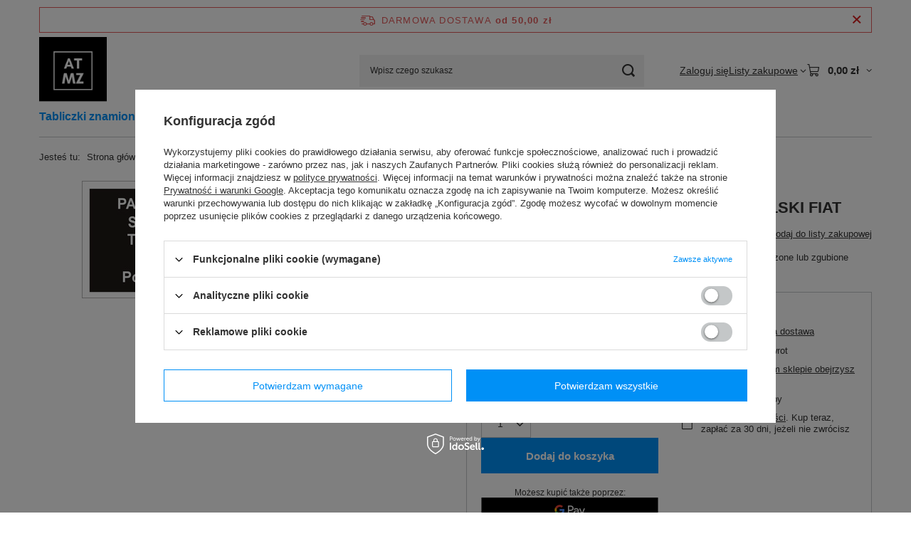

--- FILE ---
content_type: text/html; charset=utf-8
request_url: https://www.atmz.pl/product-pol-467-Tabliczka-znamionowa-Polski-Fiat-508-POLSKI-FIAT.html
body_size: 25466
content:
<!DOCTYPE html>
<html lang="pl" class="--freeShipping --vat --gross " ><head><link rel="preload" as="image" fetchpriority="high" href="https://static1.atmz.pl/hpeciai/693fb676731dfb7ab8dcdd4b743268cf/pol_pm_Tabliczka-znamionowa-Polski-Fiat-508-POLSKI-FIAT-467_1.jpg"><meta name="viewport" content="initial-scale = 1.0, maximum-scale = 5.0, width=device-width, viewport-fit=cover"><meta http-equiv="Content-Type" content="text/html; charset=utf-8"><meta http-equiv="X-UA-Compatible" content="IE=edge"><title>Tabliczka znamionowa Polski Fiat 508 POLSKI FIAT  | Tabliczki znamionowe \ Tabliczki znamionowe \ FSO Promocje Bestsellery | ATMZ Polska</title><meta name="keywords" content=""><meta name="description" content="Tabliczka znamionowa Polski Fiat 508 POLSKI FIAT  | Tabliczki znamionowe \ Tabliczki znamionowe \ FSO Promocje Bestsellery ATMZ Polska"><link rel="icon" href="/gfx/pol/favicon.ico"><meta name="theme-color" content="#0090f6"><meta name="msapplication-navbutton-color" content="#0090f6"><meta name="apple-mobile-web-app-status-bar-style" content="#0090f6"><link rel="stylesheet" type="text/css" href="/gfx/pol/projector_style.css.gzip?r=1765442197"><style>
							#photos_slider[data-skeleton] .photos__link:before {
								padding-top: calc(min((165/450 * 100%), 165px));
							}
							@media (min-width: 979px) {.photos__slider[data-skeleton] .photos__figure:not(.--nav):first-child .photos__link {
								max-height: 165px;
							}}
						</style><script>var app_shop={urls:{prefix:'data="/gfx/'.replace('data="', '')+'pol/',graphql:'/graphql/v1/'},vars:{meta:{viewportContent:'initial-scale = 1.0, maximum-scale = 5.0, width=device-width, viewport-fit=cover'},priceType:'gross',priceTypeVat:true,productDeliveryTimeAndAvailabilityWithBasket:false,geoipCountryCode:'US',fairShopLogo: { enabled: false, image: '/gfx/standards/safe_light.svg'},currency:{id:'PLN',symbol:'zł',country:'pl',format:'###,##0.00',beforeValue:false,space:true,decimalSeparator:',',groupingSeparator:' '},language:{id:'pol',symbol:'pl',name:'Polski'},omnibus:{enabled:true,rebateCodeActivate:false,hidePercentageDiscounts:false,},},txt:{priceTypeText:' brutto',},fn:{},fnrun:{},files:[],graphql:{}};const getCookieByName=(name)=>{const value=`; ${document.cookie}`;const parts = value.split(`; ${name}=`);if(parts.length === 2) return parts.pop().split(';').shift();return false;};if(getCookieByName('freeeshipping_clicked')){document.documentElement.classList.remove('--freeShipping');}if(getCookieByName('rabateCode_clicked')){document.documentElement.classList.remove('--rabateCode');}function hideClosedBars(){const closedBarsArray=JSON.parse(localStorage.getItem('closedBars'))||[];if(closedBarsArray.length){const styleElement=document.createElement('style');styleElement.textContent=`${closedBarsArray.map((el)=>`#${el}`).join(',')}{display:none !important;}`;document.head.appendChild(styleElement);}}hideClosedBars();</script><meta name="robots" content="index,follow"><meta name="rating" content="general"><meta name="Author" content="ATMZ Polska na bazie IdoSell (www.idosell.com/shop).">
<!-- Begin LoginOptions html -->

<style>
#client_new_social .service_item[data-name="service_Apple"]:before, 
#cookie_login_social_more .service_item[data-name="service_Apple"]:before,
.oscop_contact .oscop_login__service[data-service="Apple"]:before {
    display: block;
    height: 2.6rem;
    content: url('/gfx/standards/apple.svg?r=1743165583');
}
.oscop_contact .oscop_login__service[data-service="Apple"]:before {
    height: auto;
    transform: scale(0.8);
}
#client_new_social .service_item[data-name="service_Apple"]:has(img.service_icon):before,
#cookie_login_social_more .service_item[data-name="service_Apple"]:has(img.service_icon):before,
.oscop_contact .oscop_login__service[data-service="Apple"]:has(img.service_icon):before {
    display: none;
}
</style>

<!-- End LoginOptions html -->

<!-- Open Graph -->
<meta property="og:type" content="website"><meta property="og:url" content="https://www.atmz.pl/product-pol-467-Tabliczka-znamionowa-Polski-Fiat-508-POLSKI-FIAT.html
"><meta property="og:title" content="Tabliczka znamionowa Polski Fiat 508 POLSKI FIAT"><meta property="og:description" content="Tabliczka znamionowa Polski Fiat 508 POLSKI FIAT. Odtwarzamy uszkodzone lub zgubione naklejki i tabliczki znamionowe do wszystkich pojazdów i maszyn.
"><meta property="og:site_name" content="ATMZ Polska"><meta property="og:locale" content="pl_PL"><meta property="og:image" content="https://www.atmz.pl/hpeciai/5319e78c5a551397e6ee942b4c5f09f1/pol_pl_Tabliczka-znamionowa-Polski-Fiat-508-POLSKI-FIAT-467_1.jpg"><meta property="og:image:width" content="450"><meta property="og:image:height" content="165"><link rel="manifest" href="https://www.atmz.pl/data/include/pwa/1/manifest.json?t=3"><meta name="apple-mobile-web-app-capable" content="yes"><meta name="apple-mobile-web-app-status-bar-style" content="black"><meta name="apple-mobile-web-app-title" content="www.atmz.pl"><link rel="apple-touch-icon" href="/data/include/pwa/1/icon-128.png"><link rel="apple-touch-startup-image" href="/data/include/pwa/1/logo-512.png" /><meta name="msapplication-TileImage" content="/data/include/pwa/1/icon-144.png"><meta name="msapplication-TileColor" content="#2F3BA2"><meta name="msapplication-starturl" content="/"><script type="application/javascript">var _adblock = true;</script><script async src="/data/include/advertising.js"></script><script type="application/javascript">var statusPWA = {
                online: {
                    txt: "Połączono z internetem",
                    bg: "#5fa341"
                },
                offline: {
                    txt: "Brak połączenia z internetem",
                    bg: "#eb5467"
                }
            }</script><script async type="application/javascript" src="/ajax/js/pwa_online_bar.js?v=1&r=6"></script><script >
window.dataLayer = window.dataLayer || [];
window.gtag = function gtag() {
dataLayer.push(arguments);
}
gtag('consent', 'default', {
'ad_storage': 'denied',
'analytics_storage': 'denied',
'ad_personalization': 'denied',
'ad_user_data': 'denied',
'wait_for_update': 500
});

gtag('set', 'ads_data_redaction', true);
</script><script id="iaiscript_1" data-requirements="W10=" data-ga4_sel="ga4script">
window.iaiscript_1 = `<${'script'}  class='google_consent_mode_update'>
gtag('consent', 'update', {
'ad_storage': 'denied',
'analytics_storage': 'denied',
'ad_personalization': 'denied',
'ad_user_data': 'denied'
});
</${'script'}>`;
</script>
<!-- End Open Graph -->

<link rel="canonical" href="https://www.atmz.pl/product-pol-467-Tabliczka-znamionowa-Polski-Fiat-508-POLSKI-FIAT.html" />

                <!-- Global site tag (gtag.js) -->
                <script  async src="https://www.googletagmanager.com/gtag/js?id=AW-10812758494"></script>
                <script >
                    window.dataLayer = window.dataLayer || [];
                    window.gtag = function gtag(){dataLayer.push(arguments);}
                    gtag('js', new Date());
                    
                    gtag('config', 'AW-10812758494', {"allow_enhanced_conversions":true});

                </script>
                <link rel="stylesheet" type="text/css" href="/data/designs/60dd8e70970dc7.77071696_98/gfx/pol/custom.css.gzip?r=1765776619">                <script>
                if (window.ApplePaySession && window.ApplePaySession.canMakePayments()) {
                    var applePayAvailabilityExpires = new Date();
                    applePayAvailabilityExpires.setTime(applePayAvailabilityExpires.getTime() + 2592000000); //30 days
                    document.cookie = 'applePayAvailability=yes; expires=' + applePayAvailabilityExpires.toUTCString() + '; path=/;secure;'
                    var scriptAppleJs = document.createElement('script');
                    scriptAppleJs.src = "/ajax/js/apple.js?v=3";
                    if (document.readyState === "interactive" || document.readyState === "complete") {
                          document.body.append(scriptAppleJs);
                    } else {
                        document.addEventListener("DOMContentLoaded", () => {
                            document.body.append(scriptAppleJs);
                        });  
                    }
                } else {
                    document.cookie = 'applePayAvailability=no; path=/;secure;'
                }
                </script>
                                <script>
                var listenerFn = function(event) {
                    if (event.origin !== "https://payment.idosell.com")
                        return;
                    
                    var isString = (typeof event.data === 'string' || event.data instanceof String);
                    if (!isString) return;
                    try {
                        var eventData = JSON.parse(event.data);
                    } catch (e) {
                        return;
                    }
                    if (!eventData) { return; }                                            
                    if (eventData.isError) { return; }
                    if (eventData.action != 'isReadyToPay') {return; }
                    
                    if (eventData.result.result && eventData.result.paymentMethodPresent) {
                        var googlePayAvailabilityExpires = new Date();
                        googlePayAvailabilityExpires.setTime(googlePayAvailabilityExpires.getTime() + 2592000000); //30 days
                        document.cookie = 'googlePayAvailability=yes; expires=' + googlePayAvailabilityExpires.toUTCString() + '; path=/;secure;'
                    } else {
                        document.cookie = 'googlePayAvailability=no; path=/;secure;'
                    }                                            
                }     
                if (!window.isAdded)
                {                                        
                    if (window.oldListener != null) {
                         window.removeEventListener('message', window.oldListener);
                    }                        
                    window.addEventListener('message', listenerFn);
                    window.oldListener = listenerFn;                                      
                       
                    const iframe = document.createElement('iframe');
                    iframe.src = "https://payment.idosell.com/assets/html/checkGooglePayAvailability.html?origin=https%3A%2F%2Fwww.atmz.pl";
                    iframe.style.display = 'none';                                            

                    if (document.readyState === "interactive" || document.readyState === "complete") {
                          if (!window.isAdded) {
                              window.isAdded = true;
                              document.body.append(iframe);
                          }
                    } else {
                        document.addEventListener("DOMContentLoaded", () => {
                            if (!window.isAdded) {
                              window.isAdded = true;
                              document.body.append(iframe);
                          }
                        });  
                    }  
                }
                </script>
                <script>let paypalDate = new Date();
                    paypalDate.setTime(paypalDate.getTime() + 86400000);
                    document.cookie = 'payPalAvailability_PLN=-1; expires=' + paypalDate.getTime() + '; path=/; secure';
                </script><script src="/data/gzipFile/expressCheckout.js.gz"></script></head><body><div id="container" class="projector_page container max-width-1200"><header class=" commercial_banner"><script class="ajaxLoad">app_shop.vars.vat_registered="true";app_shop.vars.currency_format="###,##0.00";app_shop.vars.currency_before_value=false;app_shop.vars.currency_space=true;app_shop.vars.symbol="zł";app_shop.vars.id="PLN";app_shop.vars.baseurl="http://www.atmz.pl/";app_shop.vars.sslurl="https://www.atmz.pl/";app_shop.vars.curr_url="%2Fproduct-pol-467-Tabliczka-znamionowa-Polski-Fiat-508-POLSKI-FIAT.html";var currency_decimal_separator=',';var currency_grouping_separator=' ';app_shop.vars.blacklist_extension=["exe","com","swf","js","php"];app_shop.vars.blacklist_mime=["application/javascript","application/octet-stream","message/http","text/javascript","application/x-deb","application/x-javascript","application/x-shockwave-flash","application/x-msdownload"];app_shop.urls.contact="/contact-pol.html";</script><div id="viewType" style="display:none"></div><div id="menu_skip" class="menu_skip"><a href="#layout" class="btn --outline --medium menu_skip__link --layout">Przejdź do zawartości strony</a><a href="#menu_categories" class="btn --outline --medium menu_skip__link --menu">Przejdź do kategorii</a></div><div id="freeShipping" class="freeShipping"><span class="freeShipping__info">Darmowa dostawa</span><strong class="freeShipping__val">
				od 
				50,00 zł</strong><a href="" class="freeShipping__close" aria-label="Zamknij pasek informacyjny"></a></div><div id="logo" class="d-flex align-items-center" data-bg="/data/gfx/mask/pol/top_1_big.png"><a href="/" target="_self" aria-label="Logo sklepu"><img src="/data/gfx/mask/pol/logo_1_big.png" alt="ATMZ Polska Piotr Włodarczyk" width="500" height="498"></a></div><form action="https://www.atmz.pl/search.php" method="get" id="menu_search" class="menu_search"><a href="#showSearchForm" class="menu_search__mobile" aria-label="Szukaj"></a><div class="menu_search__block"><div class="menu_search__item --input"><input class="menu_search__input" type="text" name="text" autocomplete="off" placeholder="Wpisz czego szukasz" aria-label="Wpisz czego szukasz"><button class="menu_search__submit" type="submit" aria-label="Szukaj"></button></div><div class="menu_search__item --results search_result"></div></div></form><div id="menu_top" class="menu_top"><div class="account_links"><a class="account_links__item" href="https://www.atmz.pl/login.php"><span class="account_links__text --logged-out">Zaloguj się</span></a></div><div class="shopping_list_top hover__wrapper" data-empty="true"><a href="https://www.atmz.pl/pl/shoppinglist/" class="wishlist_link slt_link --empty" aria-label="Listy zakupowe"><span class="slt_link__text">Listy zakupowe</span></a><div class="slt_lists hover__element"><ul class="slt_lists__nav"><li class="slt_lists__nav_item" data-list_skeleton="true" data-list_id="true" data-shared="true"><a href="#" class="slt_lists__nav_link" data-list_href="true"><span class="slt_lists__nav_name" data-list_name="true"></span><span class="slt_lists__count" data-list_count="true">0</span></a></li><li class="slt_lists__nav_item --empty"><a class="slt_lists__nav_link --empty" href="https://www.atmz.pl/pl/shoppinglist/"><span class="slt_lists__nav_name" data-list_name="true">Lista zakupowa</span><span class="slt_lists__count" data-list_count="true">0</span></a></li></ul></div></div><div id="menu_basket" class="top_basket hover__wrapper --skeleton --mobile_hide"><a class="top_basket__sub" title="Przejdź do koszyka" href="/basketedit.php" aria-label="Wartość koszyka: 0,00 zł"><span class="badge badge-info"></span><strong class="top_basket__price">0,00 zł</strong></a><div class="top_basket__express_checkout_container"><express-checkout type="basket"></express-checkout></div><script>
        app_shop.vars.cache_html = true;
      </script><div class="top_basket__details hover__element --skeleton"><div class="top_basket__skeleton --name"></div><div class="top_basket__skeleton --product"></div><div class="top_basket__skeleton --product"></div><div class="top_basket__skeleton --product --last"></div><div class="top_basket__skeleton --sep"></div><div class="top_basket__skeleton --summary"></div></div></div><template id="top_basket_product"><div class="top_basket__product"><a class="top_basket__img" title=""><picture><source type="image/webp" srcset=""></source><img src="" alt=""></picture></a><a class="top_basket__link" title=""></a><div class="top_basket__prices"><span class="top_basket__price"></span><span class="top_basket__unit"></span><span class="top_basket__vat"></span></div></div></template><template id="top_basket_summary"><div class="top_basket__summary_shipping_free"><span class="top_basket__summary_label --freeshipping_limit">Do darmowej dostawy brakuje <span class="top_basket__summary_value"></span></span><span class="progress_bar"><span class="progress_bar__value"></span></span></div><div class="top_basket__summary_item --worth"><span class="top_basket__summary_label">Wartość zamówienia:</span><b class="top_basket__summary_value"></b></div><div class="top_basket__summary_item --shipping"><span class="top_basket__summary_label">Koszt przesyłki:</span><b class="top_basket__summary_value"></b></div><div class="top_basket__buttons"><a class="btn --solid --large" data-ec-class="btn --outline --large" title="Przejdź do koszyka" href="/basketedit.php">
        Przejdź do koszyka
      </a><div id="top_basket__express_checkout_placeholder"></div></div></template><template id="top_basket_details"><div class="top_basket__details hover__element"><div class="top_basket__details_sub"><div class="headline"><span class="headline__name">Twój koszyk (<span class="top_basket__count"></span>)</span></div><div class="top_basket__products"></div><div class="top_basket__summary"></div></div></div></template></div><nav id="menu_categories" class="wide" aria-label="Kategorie główne"><button type="button" class="navbar-toggler" aria-label="Menu"><i class="icon-reorder"></i></button><div class="navbar-collapse" id="menu_navbar"><ul class="navbar-nav mx-md-n2"><li class="nav-item nav-open"><span class="nav-link-wrapper"><a  href="/pol_m_Tabliczki-znamionowe-100.html" target="_self" title="Tabliczki znamionowe" class="nav-link --l1 active" >Tabliczki znamionowe</a><button class="nav-link-expand" type="button" aria-label="Tabliczki znamionowe, Menu"></button></span><ul class="navbar-subnav"><li class="nav-header"><a href="#backLink" class="nav-header__backLink" aria-label="Wróć"><i class="icon-angle-left"></i></a><a  href="/pol_m_Tabliczki-znamionowe-100.html" target="_self" title="Tabliczki znamionowe" class="nav-link --l1 active" >Tabliczki znamionowe</a></li><li class="nav-item nav-open"><a  href="/pol_m_Tabliczki-znamionowe_Tabliczki-znamionowe-101.html" target="_self" title="Tabliczki znamionowe" class="nav-link --l2 active" >Tabliczki znamionowe</a><ul class="navbar-subsubnav more"><li class="nav-header"><a href="#backLink" class="nav-header__backLink" aria-label="Wróć"><i class="icon-angle-left"></i></a><a  href="/pol_m_Tabliczki-znamionowe_Tabliczki-znamionowe-101.html" target="_self" title="Tabliczki znamionowe" class="nav-link --l2 active" >Tabliczki znamionowe</a></li><li class="nav-item"><a  href="/pol_m_Tabliczki-znamionowe_Tabliczki-znamionowe_ABI-Caravans-281.html" target="_self" title="ABI Caravans" class="nav-link --l3" >ABI Caravans</a></li><li class="nav-item"><a  href="/pol_m_Tabliczki-znamionowe_Tabliczki-znamionowe_Adlerwerke-290.html" target="_self" title="Adlerwerke" class="nav-link --l3" >Adlerwerke</a></li><li class="nav-item"><a  href="/pol_m_Tabliczki-znamionowe_Tabliczki-znamionowe_Adria-175.html" target="_self" title="Adria" class="nav-link --l3" >Adria</a></li><li class="nav-item"><a  href="/pol_m_Tabliczki-znamionowe_Tabliczki-znamionowe_AGCO-251.html" target="_self" title="AGCO " class="nav-link --l3" >AGCO </a></li><li class="nav-item"><a  href="/pol_m_Tabliczki-znamionowe_Tabliczki-znamionowe_Piaggio-319.html" target="_self" title="Piaggio" class="nav-link --l3" >Piaggio</a></li><li class="nav-item"><a  href="/pol_m_Tabliczki-znamionowe_Tabliczki-znamionowe_AGROLA-249.html" target="_self" title="AGROLA" class="nav-link --l3" >AGROLA</a></li><li class="nav-item"><a  href="/pol_m_Tabliczki-znamionowe_Tabliczki-znamionowe_Agromet-291.html" target="_self" title="Agromet" class="nav-link --l3" >Agromet</a></li><li class="nav-item"><a  href="/pol_m_Tabliczki-znamionowe_Tabliczki-znamionowe_AMAZONE-274.html" target="_self" title="AMAZONE" class="nav-link --l3" >AMAZONE</a></li><li class="nav-item"><a  href="/pol_m_Tabliczki-znamionowe_Tabliczki-znamionowe_Anssems-288.html" target="_self" title="Anssems" class="nav-link --l3" >Anssems</a></li><li class="nav-item"><a  href="/pol_m_Tabliczki-znamionowe_Tabliczki-znamionowe_Aprilia-252.html" target="_self" title="Aprilia " class="nav-link --l3" >Aprilia </a></li><li class="nav-item"><a  href="/pol_m_Tabliczki-znamionowe_Tabliczki-znamionowe_ARO-292.html" target="_self" title="ARO" class="nav-link --l3" >ARO</a></li><li class="nav-item"><a  href="/pol_m_Tabliczki-znamionowe_Tabliczki-znamionowe_Atlas-Copco-Airpower-237.html" target="_self" title="Atlas Copco Airpower" class="nav-link --l3" >Atlas Copco Airpower</a></li><li class="nav-item"><a  href="/pol_m_Tabliczki-znamionowe_Tabliczki-znamionowe_Audi-165.html" target="_self" title="Audi" class="nav-link --l3" >Audi</a></li><li class="nav-item"><a  href="/pol_m_Tabliczki-znamionowe_Tabliczki-znamionowe_Autosan-169.html" target="_self" title="Autosan" class="nav-link --l3" >Autosan</a></li><li class="nav-item"><a  href="/pol_m_Tabliczki-znamionowe_Tabliczki-znamionowe_BIZON-289.html" target="_self" title="BIZON" class="nav-link --l3" >BIZON</a></li><li class="nav-item"><a  href="/pol_m_Tabliczki-znamionowe_Tabliczki-znamionowe_BMW-166.html" target="_self" title="BMW" class="nav-link --l3" >BMW</a></li><li class="nav-item"><a  href="/pol_m_Tabliczki-znamionowe_Tabliczki-znamionowe_Bockmann-Fahrzeugwerke-213.html" target="_self" title="Böckmann Fahrzeugwerke" class="nav-link --l3" >Böckmann Fahrzeugwerke</a></li><li class="nav-item"><a  href="/pol_m_Tabliczki-znamionowe_Tabliczki-znamionowe_Bombardier-Recreational-Products-284.html" target="_self" title="Bombardier Recreational Products" class="nav-link --l3" >Bombardier Recreational Products</a></li><li class="nav-item"><a  href="/pol_m_Tabliczki-znamionowe_Tabliczki-znamionowe_BORO-267.html" target="_self" title="BORO" class="nav-link --l3" >BORO</a></li><li class="nav-item"><a  href="/pol_m_Tabliczki-znamionowe_Tabliczki-znamionowe_BSS-247.html" target="_self" title="BSS" class="nav-link --l3" >BSS</a></li><li class="nav-item"><a  href="/pol_m_Tabliczki-znamionowe_Tabliczki-znamionowe_Bumar-293.html" target="_self" title="Bumar" class="nav-link --l3" >Bumar</a></li><li class="nav-item"><a  href="/pol_m_Tabliczki-znamionowe_Tabliczki-znamionowe_Burstner-195.html" target="_self" title="Burstner" class="nav-link --l3" >Burstner</a></li><li class="nav-item"><a  href="/pol_m_Tabliczki-znamionowe_Tabliczki-znamionowe_CASE-Construction-259.html" target="_self" title="CASE Construction" class="nav-link --l3" >CASE Construction</a></li><li class="nav-item"><a  href="/pol_m_Tabliczki-znamionowe_Tabliczki-znamionowe_CEDIMA-214.html" target="_self" title="CEDIMA" class="nav-link --l3" >CEDIMA</a></li><li class="nav-item"><a  href="/pol_m_Tabliczki-znamionowe_Tabliczki-znamionowe_CH-RACING-276.html" target="_self" title="CH RACING" class="nav-link --l3" >CH RACING</a></li><li class="nav-item"><a  href="/pol_m_Tabliczki-znamionowe_Tabliczki-znamionowe_Chevrolet-172.html" target="_self" title="Chevrolet" class="nav-link --l3" >Chevrolet</a></li><li class="nav-item"><a  href="/pol_m_Tabliczki-znamionowe_Tabliczki-znamionowe_Citroen-294.html" target="_self" title="Citroen" class="nav-link --l3" >Citroen</a></li><li class="nav-item"><a  href="/pol_m_Tabliczki-znamionowe_Tabliczki-znamionowe_Coachman-Co-LTD-265.html" target="_self" title="Coachman Co. LTD." class="nav-link --l3" >Coachman Co. LTD.</a></li><li class="nav-item"><a  href="/pol_m_Tabliczki-znamionowe_Tabliczki-znamionowe_De-Geus-Roosendaal-Holland-268.html" target="_self" title="De Geus Roosendaal Holland" class="nav-link --l3" >De Geus Roosendaal Holland</a></li><li class="nav-item"><a  href="/pol_m_Tabliczki-znamionowe_Tabliczki-znamionowe_Dodge-306.html" target="_self" title="Dodge" class="nav-link --l3" >Dodge</a></li><li class="nav-item"><a  href="/pol_m_Tabliczki-znamionowe_Tabliczki-znamionowe_DOSKO-Stump-Grinder-210.html" target="_self" title="DOSKO Stump Grinder" class="nav-link --l3" >DOSKO Stump Grinder</a></li><li class="nav-item"><a  href="/pol_m_Tabliczki-znamionowe_Tabliczki-znamionowe_Dzik-296.html" target="_self" title="Dzik" class="nav-link --l3" >Dzik</a></li><li class="nav-item"><a  href="/pol_m_Tabliczki-znamionowe_Tabliczki-znamionowe_ELDDIS-233.html" target="_self" title="ELDDIS" class="nav-link --l3" >ELDDIS</a></li><li class="nav-item"><a  href="/pol_m_Tabliczki-znamionowe_Tabliczki-znamionowe_ELENA-222.html" target="_self" title="ELENA" class="nav-link --l3" >ELENA</a></li><li class="nav-item"><a  href="/pol_m_Tabliczki-znamionowe_Tabliczki-znamionowe_FA-Martin-Reisch-GmbH-245.html" target="_self" title="FA Martin Reisch GmbH" class="nav-link --l3" >FA Martin Reisch GmbH</a></li><li class="nav-item"><a  href="/pol_m_Tabliczki-znamionowe_Tabliczki-znamionowe_FARMER-184.html" target="_self" title="FARMER" class="nav-link --l3" >FARMER</a></li><li class="nav-item"><a  href="/pol_m_Tabliczki-znamionowe_Tabliczki-znamionowe_FENDT-GmbH-272.html" target="_self" title="FENDT GmbH" class="nav-link --l3" >FENDT GmbH</a></li><li class="nav-item"><a  href="/pol_m_Tabliczki-znamionowe_Tabliczki-znamionowe_Fermec-223.html" target="_self" title="Fermec" class="nav-link --l3" >Fermec</a></li><li class="nav-item"><a  href="/pol_m_Tabliczki-znamionowe_Tabliczki-znamionowe_FIAT-257.html" target="_self" title="FIAT" class="nav-link --l3" >FIAT</a></li><li class="nav-item"><a  href="/pol_m_Tabliczki-znamionowe_Tabliczki-znamionowe_Ford-200.html" target="_self" title="Ford" class="nav-link --l3" >Ford</a></li><li class="nav-item"><a  href="/pol_m_Tabliczki-znamionowe_Tabliczki-znamionowe_Fortschritt-297.html" target="_self" title="Fortschritt " class="nav-link --l3" >Fortschritt </a></li><li class="nav-item nav-open"><a  href="/pol_m_Tabliczki-znamionowe_Tabliczki-znamionowe_FSO-176.html" target="_self" title="FSO" class="nav-link --l3 active" >FSO</a></li><li class="nav-item"><a  href="/pol_m_Tabliczki-znamionowe_Tabliczki-znamionowe_FSR-186.html" target="_self" title="FSR" class="nav-link --l3" >FSR</a></li><li class="nav-item"><a  href="/pol_m_Tabliczki-znamionowe_Tabliczki-znamionowe_Fuji-Heavy-Industries-LTD-263.html" target="_self" title="Fuji Heavy Industries LTD." class="nav-link --l3" >Fuji Heavy Industries LTD.</a></li><li class="nav-item"><a  href="/pol_m_Tabliczki-znamionowe_Tabliczki-znamionowe_GAZ-298.html" target="_self" title="GAZ" class="nav-link --l3" >GAZ</a></li><li class="nav-item"><a  href="/pol_m_Tabliczki-znamionowe_Tabliczki-znamionowe_General-Motors-318.html" target="_self" title="General Motors" class="nav-link --l3" >General Motors</a></li><li class="nav-item"><a  href="/pol_m_Tabliczki-znamionowe_Tabliczki-znamionowe_Goldhofer-232.html" target="_self" title="Goldhofer" class="nav-link --l3" >Goldhofer</a></li><li class="nav-item"><a  href="/pol_m_Tabliczki-znamionowe_Tabliczki-znamionowe_Harley-Davidson-173.html" target="_self" title="Harley Davidson" class="nav-link --l3" >Harley Davidson</a></li><li class="nav-item"><a  href="/pol_m_Tabliczki-znamionowe_Tabliczki-znamionowe_Herm-J-Hellmers-216.html" target="_self" title="Herm J. Hellmers" class="nav-link --l3" >Herm J. Hellmers</a></li><li class="nav-item"><a  href="/pol_m_Tabliczki-znamionowe_Tabliczki-znamionowe_Hobby-177.html" target="_self" title="Hobby" class="nav-link --l3" >Hobby</a></li><li class="nav-item"><a  href="/pol_m_Tabliczki-znamionowe_Tabliczki-znamionowe_Honda-185.html" target="_self" title="Honda" class="nav-link --l3" >Honda</a></li><li class="nav-item"><a  href="/pol_m_Tabliczki-znamionowe_Tabliczki-znamionowe_Husqvarna-206.html" target="_self" title="Husqvarna" class="nav-link --l3" >Husqvarna</a></li><li class="nav-item"><a  href="/pol_m_Tabliczki-znamionowe_Tabliczki-znamionowe_IFA-212.html" target="_self" title="IFA" class="nav-link --l3" >IFA</a></li><li class="nav-item"><a  href="/pol_m_Tabliczki-znamionowe_Tabliczki-znamionowe_Indespension-Ltd-236.html" target="_self" title="Indespension Ltd" class="nav-link --l3" >Indespension Ltd</a></li><li class="nav-item"><a  href="/pol_m_Tabliczki-znamionowe_Tabliczki-znamionowe_Intergas-Verwarming-BV-256.html" target="_self" title="Intergas Verwarming BV" class="nav-link --l3" >Intergas Verwarming BV</a></li><li class="nav-item"><a  href="/pol_m_Tabliczki-znamionowe_Tabliczki-znamionowe_International-Harvester-Company-243.html" target="_self" title="International Harvester Company" class="nav-link --l3" >International Harvester Company</a></li><li class="nav-item"><a  href="/pol_m_Tabliczki-znamionowe_Tabliczki-znamionowe_INUMA-280.html" target="_self" title="INUMA" class="nav-link --l3" >INUMA</a></li><li class="nav-item"><a  href="/pol_m_Tabliczki-znamionowe_Tabliczki-znamionowe_Iveco-167.html" target="_self" title="Iveco" class="nav-link --l3" >Iveco</a></li><li class="nav-item"><a  href="/pol_m_Tabliczki-znamionowe_Tabliczki-znamionowe_Jaguar-192.html" target="_self" title="Jaguar" class="nav-link --l3" >Jaguar</a></li><li class="nav-item"><a  href="/pol_m_Tabliczki-znamionowe_Tabliczki-znamionowe_Jakob-Thaler-KG-202.html" target="_self" title="Jakob Thaler KG" class="nav-link --l3" >Jakob Thaler KG</a></li><li class="nav-item"><a  href="/pol_m_Tabliczki-znamionowe_Tabliczki-znamionowe_Jawa-164.html" target="_self" title="Jawa" class="nav-link --l3" >Jawa</a></li><li class="nav-item"><a  href="/pol_m_Tabliczki-znamionowe_Tabliczki-znamionowe_JCB-282.html" target="_self" title="JCB" class="nav-link --l3" >JCB</a></li><li class="nav-item"><a  href="/pol_m_Tabliczki-znamionowe_Tabliczki-znamionowe_Jeep-255.html" target="_self" title="Jeep" class="nav-link --l3" >Jeep</a></li><li class="nav-item"><a  href="/pol_m_Tabliczki-znamionowe_Tabliczki-znamionowe_Jelcz-300.html" target="_self" title="Jelcz" class="nav-link --l3" >Jelcz</a></li><li class="nav-item"><a  href="/pol_m_Tabliczki-znamionowe_Tabliczki-znamionowe_Jiangmen-Dihao-Motorcycle-Co-Ltd-287.html" target="_self" title="Jiangmen Dihao Motorcycle Co. Ltd." class="nav-link --l3" >Jiangmen Dihao Motorcycle Co. Ltd.</a></li><li class="nav-item"><a  href="/pol_m_Tabliczki-znamionowe_Tabliczki-znamionowe_JLG-Industries-239.html" target="_self" title="JLG Industries" class="nav-link --l3" >JLG Industries</a></li><li class="nav-item"><a  href="/pol_m_Tabliczki-znamionowe_Tabliczki-znamionowe_John-Deere-225.html" target="_self" title="John Deere" class="nav-link --l3" >John Deere</a></li><li class="nav-item"><a  href="/pol_m_Tabliczki-znamionowe_Tabliczki-znamionowe_Junak-299.html" target="_self" title="Junak" class="nav-link --l3" >Junak</a></li><li class="nav-item"><a  href="/pol_m_Tabliczki-znamionowe_Tabliczki-znamionowe_Kawasaki-253.html" target="_self" title="Kawasaki " class="nav-link --l3" >Kawasaki </a></li><li class="nav-item"><a  href="/pol_m_Tabliczki-znamionowe_Tabliczki-znamionowe_KIA-198.html" target="_self" title="KIA" class="nav-link --l3" >KIA</a></li><li class="nav-item"><a  href="/pol_m_Tabliczki-znamionowe_Tabliczki-znamionowe_Knaus-Caravan-242.html" target="_self" title="Knaus Caravan" class="nav-link --l3" >Knaus Caravan</a></li><li class="nav-item"><a  href="/pol_m_Tabliczki-znamionowe_Tabliczki-znamionowe_Komatsu-178.html" target="_self" title="Komatsu" class="nav-link --l3" >Komatsu</a></li><li class="nav-item"><a  href="/pol_m_Tabliczki-znamionowe_Tabliczki-znamionowe_KRONE-191.html" target="_self" title="KRONE" class="nav-link --l3" >KRONE</a></li><li class="nav-item"><a  href="/pol_m_Tabliczki-znamionowe_Tabliczki-znamionowe_KTM-204.html" target="_self" title="KTM" class="nav-link --l3" >KTM</a></li><li class="nav-item"><a  href="/pol_m_Tabliczki-znamionowe_Tabliczki-znamionowe_Kubota-183.html" target="_self" title="Kubota" class="nav-link --l3" >Kubota</a></li><li class="nav-item"><a  href="/pol_m_Tabliczki-znamionowe_Tabliczki-znamionowe_Land-Rover-209.html" target="_self" title="Land Rover" class="nav-link --l3" >Land Rover</a></li><li class="nav-item"><a  href="/pol_m_Tabliczki-znamionowe_Tabliczki-znamionowe_Lexus-264.html" target="_self" title="Lexus" class="nav-link --l3" >Lexus</a></li><li class="nav-item"><a  href="/pol_m_Tabliczki-znamionowe_Tabliczki-znamionowe_LEYBOLD-VACUUM-GMBH-261.html" target="_self" title="LEYBOLD VACUUM GMBH" class="nav-link --l3" >LEYBOLD VACUUM GMBH</a></li><li class="nav-item"><a  href="/pol_m_Tabliczki-znamionowe_Tabliczki-znamionowe_LIEBHERR-240.html" target="_self" title="LIEBHERR" class="nav-link --l3" >LIEBHERR</a></li><li class="nav-item"><a  href="/pol_m_Tabliczki-znamionowe_Tabliczki-znamionowe_Lingben-Jiajia-Juneng-Motorcycle-Technology-218.html" target="_self" title="Lingben Jiajia Juneng Motorcycle Technology" class="nav-link --l3" >Lingben Jiajia Juneng Motorcycle Technology</a></li><li class="nav-item"><a  href="/pol_m_Tabliczki-znamionowe_Tabliczki-znamionowe_Lorries-190.html" target="_self" title="Lorries" class="nav-link --l3" >Lorries</a></li><li class="nav-item"><a  href="/pol_m_Tabliczki-znamionowe_Tabliczki-znamionowe_MAATS-273.html" target="_self" title="MAATS" class="nav-link --l3" >MAATS</a></li><li class="nav-item"><a  href="/pol_m_Tabliczki-znamionowe_Tabliczki-znamionowe_MAN-248.html" target="_self" title="MAN" class="nav-link --l3" >MAN</a></li><li class="nav-item"><a  href="/pol_m_Tabliczki-znamionowe_Tabliczki-znamionowe_Manitou-250.html" target="_self" title="Manitou " class="nav-link --l3" >Manitou </a></li><li class="nav-item"><a  href="/pol_m_Tabliczki-znamionowe_Tabliczki-znamionowe_Massey-Ferguson-307.html" target="_self" title="Massey Ferguson" class="nav-link --l3" >Massey Ferguson</a></li><li class="nav-item"><a  href="/pol_m_Tabliczki-znamionowe_Tabliczki-znamionowe_Mazda-246.html" target="_self" title="Mazda" class="nav-link --l3" >Mazda</a></li><li class="nav-item"><a  href="/pol_m_Tabliczki-znamionowe_Tabliczki-znamionowe_Mercedes-168.html" target="_self" title="Mercedes" class="nav-link --l3" >Mercedes</a></li><li class="nav-item"><a  href="/pol_m_Tabliczki-znamionowe_Tabliczki-znamionowe_METROL-277.html" target="_self" title="METROL" class="nav-link --l3" >METROL</a></li><li class="nav-item"><a  href="/pol_m_Tabliczki-znamionowe_Tabliczki-znamionowe_MicroCar-254.html" target="_self" title="MicroCar" class="nav-link --l3" >MicroCar</a></li><li class="nav-item"><a  href="/pol_m_Tabliczki-znamionowe_Tabliczki-znamionowe_Mitsubishi-220.html" target="_self" title="Mitsubishi " class="nav-link --l3" >Mitsubishi </a></li><li class="nav-item"><a  href="/pol_m_Tabliczki-znamionowe_Tabliczki-znamionowe_Moetefindt-231.html" target="_self" title="Moetefindt" class="nav-link --l3" >Moetefindt</a></li><li class="nav-item"><a  href="/pol_m_Tabliczki-znamionowe_Tabliczki-znamionowe_MTD-205.html" target="_self" title="MTD" class="nav-link --l3" >MTD</a></li><li class="nav-item"><a  href="/pol_m_Tabliczki-znamionowe_Tabliczki-znamionowe_Muller-Mitteltal-179.html" target="_self" title="Müller Mitteltal" class="nav-link --l3" >Müller Mitteltal</a></li><li class="nav-item"><a  href="/pol_m_Tabliczki-znamionowe_Tabliczki-znamionowe_MZ-301.html" target="_self" title="MZ" class="nav-link --l3" >MZ</a></li><li class="nav-item"><a  href="/pol_m_Tabliczki-znamionowe_Tabliczki-znamionowe_Niewiadow-302.html" target="_self" title="Niewiadów" class="nav-link --l3" >Niewiadów</a></li><li class="nav-item"><a  href="/pol_m_Tabliczki-znamionowe_Tabliczki-znamionowe_Nissan-174.html" target="_self" title="Nissan" class="nav-link --l3" >Nissan</a></li><li class="nav-item"><a  href="/pol_m_Tabliczki-znamionowe_Tabliczki-znamionowe_NSU-304.html" target="_self" title="NSU" class="nav-link --l3" >NSU</a></li><li class="nav-item"><a  href="/pol_m_Tabliczki-znamionowe_Tabliczki-znamionowe_Nysa-303.html" target="_self" title="Nysa" class="nav-link --l3" >Nysa</a></li><li class="nav-item"><a  href="/pol_m_Tabliczki-znamionowe_Tabliczki-znamionowe_Opel-305.html" target="_self" title="Opel" class="nav-link --l3" >Opel</a></li><li class="nav-item"><a  href="/pol_m_Tabliczki-znamionowe_Tabliczki-znamionowe_Peter-Lancier-234.html" target="_self" title="Peter Lancier" class="nav-link --l3" >Peter Lancier</a></li><li class="nav-item"><a  href="/pol_m_Tabliczki-znamionowe_Tabliczki-znamionowe_Peugeot-Motocycles-228.html" target="_self" title="Peugeot Motocycles" class="nav-link --l3" >Peugeot Motocycles</a></li><li class="nav-item"><a  href="/pol_m_Tabliczki-znamionowe_Tabliczki-znamionowe_Polkon-260.html" target="_self" title="Polkon" class="nav-link --l3" >Polkon</a></li><li class="nav-item"><a  href="/pol_m_Tabliczki-znamionowe_Tabliczki-znamionowe_POM-Pracowniczy-Osrodek-Maszynowy-244.html" target="_self" title="POM - Pracowniczy Ośrodek Maszynowy" class="nav-link --l3" >POM - Pracowniczy Ośrodek Maszynowy</a></li><li class="nav-item"><a  href="/pol_m_Tabliczki-znamionowe_Tabliczki-znamionowe_Pozostale-171.html" target="_self" title="Pozostałe" class="nav-link --l3" >Pozostałe</a></li><li class="nav-item"><a  href="/pol_m_Tabliczki-znamionowe_Tabliczki-znamionowe_PRONAR-217.html" target="_self" title="PRONAR" class="nav-link --l3" >PRONAR</a></li><li class="nav-item"><a  href="/pol_m_Tabliczki-znamionowe_Tabliczki-znamionowe_RABEWERK-241.html" target="_self" title="RABEWERK" class="nav-link --l3" >RABEWERK</a></li><li class="nav-item"><a  href="/pol_m_Tabliczki-znamionowe_Tabliczki-znamionowe_Rawent-266.html" target="_self" title="Rawent" class="nav-link --l3" >Rawent</a></li><li class="nav-item"><a  href="/pol_m_Tabliczki-znamionowe_Tabliczki-znamionowe_ROHR-182.html" target="_self" title="ROHR" class="nav-link --l3" >ROHR</a></li><li class="nav-item"><a  href="/pol_m_Tabliczki-znamionowe_Tabliczki-znamionowe_Rosatello-235.html" target="_self" title="Rosatello" class="nav-link --l3" >Rosatello</a></li><li class="nav-item"><a  href="/pol_m_Tabliczki-znamionowe_Tabliczki-znamionowe_SAMASZ-224.html" target="_self" title="SAMASZ" class="nav-link --l3" >SAMASZ</a></li><li class="nav-item"><a  href="/pol_m_Tabliczki-znamionowe_Tabliczki-znamionowe_Samilpower-203.html" target="_self" title="Samilpower" class="nav-link --l3" >Samilpower</a></li><li class="nav-item"><a  href="/pol_m_Tabliczki-znamionowe_Tabliczki-znamionowe_SARIS-180.html" target="_self" title="SARIS" class="nav-link --l3" >SARIS</a></li><li class="nav-item"><a  href="/pol_m_Tabliczki-znamionowe_Tabliczki-znamionowe_SCHMITZ-181.html" target="_self" title="SCHMITZ" class="nav-link --l3" >SCHMITZ</a></li><li class="nav-item"><a  href="/pol_m_Tabliczki-znamionowe_Tabliczki-znamionowe_Schwarz-Muller-201.html" target="_self" title="Schwarz Muller" class="nav-link --l3" >Schwarz Muller</a></li><li class="nav-item"><a  href="/pol_m_Tabliczki-znamionowe_Tabliczki-znamionowe_SEA-Group-Societa-Europea-Autocaravan-227.html" target="_self" title="SEA Group - Societa Europea Autocaravan" class="nav-link --l3" >SEA Group - Societa Europea Autocaravan</a></li><li class="nav-item"><a  href="/pol_m_Tabliczki-znamionowe_Tabliczki-znamionowe_SFAMASZ-221.html" target="_self" title="SFAMASZ" class="nav-link --l3" >SFAMASZ</a></li><li class="nav-item"><a  href="/pol_m_Tabliczki-znamionowe_Tabliczki-znamionowe_SHL-308.html" target="_self" title="SHL" class="nav-link --l3" >SHL</a></li><li class="nav-item"><a  href="/pol_m_Tabliczki-znamionowe_Tabliczki-znamionowe_Simson-309.html" target="_self" title="Simson" class="nav-link --l3" >Simson</a></li><li class="nav-item"><a  href="/pol_m_Tabliczki-znamionowe_Tabliczki-znamionowe_Skoda-211.html" target="_self" title="Skoda" class="nav-link --l3" >Skoda</a></li><li class="nav-item"><a  href="/pol_m_Tabliczki-znamionowe_Tabliczki-znamionowe_Star-310.html" target="_self" title="Star" class="nav-link --l3" >Star</a></li><li class="nav-item"><a  href="/pol_m_Tabliczki-znamionowe_Tabliczki-znamionowe_Stiga-207.html" target="_self" title="Stiga" class="nav-link --l3" >Stiga</a></li><li class="nav-item"><a  href="/pol_m_Tabliczki-znamionowe_Tabliczki-znamionowe_Strom-Export-196.html" target="_self" title="Strom Export" class="nav-link --l3" >Strom Export</a></li><li class="nav-item"><a  href="/pol_m_Tabliczki-znamionowe_Tabliczki-znamionowe_Subaru-283.html" target="_self" title="Subaru" class="nav-link --l3" >Subaru</a></li><li class="nav-item"><a  href="/pol_m_Tabliczki-znamionowe_Tabliczki-znamionowe_Suzuki-199.html" target="_self" title="Suzuki" class="nav-link --l3" >Suzuki</a></li><li class="nav-item"><a  href="/pol_m_Tabliczki-znamionowe_Tabliczki-znamionowe_Swift-Group-229.html" target="_self" title="Swift Group" class="nav-link --l3" >Swift Group</a></li><li class="nav-item"><a  href="/pol_m_Tabliczki-znamionowe_Tabliczki-znamionowe_Syrena-311.html" target="_self" title="Syrena" class="nav-link --l3" >Syrena</a></li><li class="nav-item"><a  href="/pol_m_Tabliczki-znamionowe_Tabliczki-znamionowe_Tarpan-312.html" target="_self" title="Tarpan" class="nav-link --l3" >Tarpan</a></li><li class="nav-item"><a  href="/pol_m_Tabliczki-znamionowe_Tabliczki-znamionowe_Tatra-313.html" target="_self" title="Tatra" class="nav-link --l3" >Tatra</a></li><li class="nav-item"><a  href="/pol_m_Tabliczki-znamionowe_Tabliczki-znamionowe_Terberg-Benschop-B-V-270.html" target="_self" title="Terberg Benschop B.V." class="nav-link --l3" >Terberg Benschop B.V.</a></li><li class="nav-item"><a  href="/pol_m_Tabliczki-znamionowe_Tabliczki-znamionowe_TEREX-188.html" target="_self" title="TEREX" class="nav-link --l3" >TEREX</a></li><li class="nav-item"><a  href="/pol_m_Tabliczki-znamionowe_Tabliczki-znamionowe_TIDD-187.html" target="_self" title="TIDD" class="nav-link --l3" >TIDD</a></li><li class="nav-item"><a  href="/pol_m_Tabliczki-znamionowe_Tabliczki-znamionowe_Toyota-295.html" target="_self" title="Toyota" class="nav-link --l3" >Toyota</a></li><li class="nav-item"><a  href="/pol_m_Tabliczki-znamionowe_Tabliczki-znamionowe_Trabant-VEB-Sachsenring-278.html" target="_self" title="Trabant - VEB Sachsenring" class="nav-link --l3" >Trabant - VEB Sachsenring</a></li><li class="nav-item"><a  href="/pol_m_Tabliczki-znamionowe_Tabliczki-znamionowe_Trigano-286.html" target="_self" title="Trigano" class="nav-link --l3" >Trigano</a></li><li class="nav-item"><a  href="/pol_m_Tabliczki-znamionowe_Tabliczki-znamionowe_Triumph-Herald-279.html" target="_self" title="Triumph Herald" class="nav-link --l3" >Triumph Herald</a></li><li class="nav-item"><a  href="/pol_m_Tabliczki-znamionowe_Tabliczki-znamionowe_UMEGA-271.html" target="_self" title="UMEGA" class="nav-link --l3" >UMEGA</a></li><li class="nav-item"><a  href="/pol_m_Tabliczki-znamionowe_Tabliczki-znamionowe_Ursus-163.html" target="_self" title="Ursus" class="nav-link --l3" >Ursus</a></li><li class="nav-item"><a  href="/pol_m_Tabliczki-znamionowe_Tabliczki-znamionowe_Van-Hool-285.html" target="_self" title="Van Hool" class="nav-link --l3" >Van Hool</a></li><li class="nav-item"><a  href="/pol_m_Tabliczki-znamionowe_Tabliczki-znamionowe_VEB-Feuerloschgeratewerk-Gorlitz-258.html" target="_self" title="VEB Feuerlöschgerätewerk Görlitz" class="nav-link --l3" >VEB Feuerlöschgerätewerk Görlitz</a></li><li class="nav-item"><a  href="/pol_m_Tabliczki-znamionowe_Tabliczki-znamionowe_Vimet-269.html" target="_self" title="Vimet" class="nav-link --l3" >Vimet</a></li><li class="nav-item"><a  href="/pol_m_Tabliczki-znamionowe_Tabliczki-znamionowe_Volkswagen-208.html" target="_self" title="Volkswagen" class="nav-link --l3" >Volkswagen</a></li><li class="nav-item"><a  href="/pol_m_Tabliczki-znamionowe_Tabliczki-znamionowe_VOLVO-194.html" target="_self" title="VOLVO" class="nav-link --l3" >VOLVO</a></li><li class="nav-item"><a  href="/pol_m_Tabliczki-znamionowe_Tabliczki-znamionowe_WABCO-189.html" target="_self" title="WABCO" class="nav-link --l3" >WABCO</a></li><li class="nav-item"><a  href="/pol_m_Tabliczki-znamionowe_Tabliczki-znamionowe_Wacker-Neuson-262.html" target="_self" title="Wacker Neuson" class="nav-link --l3" >Wacker Neuson</a></li><li class="nav-item"><a  href="/pol_m_Tabliczki-znamionowe_Tabliczki-znamionowe_Wartburg-314.html" target="_self" title="Wartburg" class="nav-link --l3" >Wartburg</a></li><li class="nav-item"><a  href="/pol_m_Tabliczki-znamionowe_Tabliczki-znamionowe_Weekend-226.html" target="_self" title="Weekend" class="nav-link --l3" >Weekend</a></li><li class="nav-item"><a  href="/pol_m_Tabliczki-znamionowe_Tabliczki-znamionowe_WIELTON-215.html" target="_self" title="WIELTON" class="nav-link --l3" >WIELTON</a></li><li class="nav-item"><a  href="/pol_m_Tabliczki-znamionowe_Tabliczki-znamionowe_Wilhelm-Schwarzmuller-230.html" target="_self" title="Wilhelm Schwarzmuller" class="nav-link --l3" >Wilhelm Schwarzmuller</a></li><li class="nav-item"><a  href="/pol_m_Tabliczki-znamionowe_Tabliczki-znamionowe_Yamaha-219.html" target="_self" title="Yamaha" class="nav-link --l3" >Yamaha</a></li><li class="nav-item"><a  href="/pol_m_Tabliczki-znamionowe_Tabliczki-znamionowe_Zetor-315.html" target="_self" title="Zetor" class="nav-link --l3" >Zetor</a></li><li class="nav-item --extend"><a href="" class="nav-link --l3" txt_alt="- Zwiń">+ Rozwiń</a></li></ul></li><li class="nav-item --all empty"><a class="nav-link --l2" href="/pol_m_Tabliczki-znamionowe-100.html">+ Pokaż wszystkie</a></li></ul></li><li class="nav-item"><span class="nav-link-wrapper"><a  href="/pol_m_Tabliczki-informacyjne-326.html" target="_self" title="Tabliczki informacyjne" class="nav-link --l1" >Tabliczki informacyjne</a><button class="nav-link-expand" type="button" aria-label="Tabliczki informacyjne, Menu"></button></span><ul class="navbar-subnav"><li class="nav-header"><a href="#backLink" class="nav-header__backLink" aria-label="Wróć"><i class="icon-angle-left"></i></a><a  href="/pol_m_Tabliczki-informacyjne-326.html" target="_self" title="Tabliczki informacyjne" class="nav-link --l1" >Tabliczki informacyjne</a></li><li class="nav-item empty"><a  href="/pol_m_Tabliczki-informacyjne_Tabliczki-informacyjne-131.html" target="_self" title="Tabliczki informacyjne" class="nav-link --l2" >Tabliczki informacyjne</a></li></ul></li></ul></div></nav><div id="breadcrumbs" class="breadcrumbs"><div class="back_button"><button id="back_button"><i class="icon-angle-left"></i> Wstecz</button></div><nav class="list_wrapper" aria-label="Nawigacja okruszkowa"><ol><li><span>Jesteś tu:  </span></li><li class="bc-main"><span><a href="/">Strona główna</a></span></li><li class="category bc-item-1"><a class="category" href="/pol_m_Tabliczki-znamionowe-100.html">Tabliczki znamionowe</a></li><li class="category bc-item-2 --more"><a class="category" href="/pol_m_Tabliczki-znamionowe_Tabliczki-znamionowe-101.html">Tabliczki znamionowe</a><ul class="breadcrumbs__sub"><li class="breadcrumbs__item"><a class="breadcrumbs__link --link" href="/pol_m_Tabliczki-znamionowe_Tabliczki-znamionowe_ABI-Caravans-281.html">ABI Caravans</a></li><li class="breadcrumbs__item"><a class="breadcrumbs__link --link" href="/pol_m_Tabliczki-znamionowe_Tabliczki-znamionowe_Adlerwerke-290.html">Adlerwerke</a></li><li class="breadcrumbs__item"><a class="breadcrumbs__link --link" href="/pol_m_Tabliczki-znamionowe_Tabliczki-znamionowe_Adria-175.html">Adria</a></li><li class="breadcrumbs__item"><a class="breadcrumbs__link --link" href="/pol_m_Tabliczki-znamionowe_Tabliczki-znamionowe_AGCO-251.html">AGCO </a></li><li class="breadcrumbs__item"><a class="breadcrumbs__link --link" href="/pol_m_Tabliczki-znamionowe_Tabliczki-znamionowe_Piaggio-319.html">Piaggio</a></li><li class="breadcrumbs__item"><a class="breadcrumbs__link --link" href="/pol_m_Tabliczki-znamionowe_Tabliczki-znamionowe_AGROLA-249.html">AGROLA</a></li><li class="breadcrumbs__item"><a class="breadcrumbs__link --link" href="/pol_m_Tabliczki-znamionowe_Tabliczki-znamionowe_Agromet-291.html">Agromet</a></li><li class="breadcrumbs__item"><a class="breadcrumbs__link --link" href="/pol_m_Tabliczki-znamionowe_Tabliczki-znamionowe_AMAZONE-274.html">AMAZONE</a></li><li class="breadcrumbs__item"><a class="breadcrumbs__link --link" href="/pol_m_Tabliczki-znamionowe_Tabliczki-znamionowe_Anssems-288.html">Anssems</a></li><li class="breadcrumbs__item"><a class="breadcrumbs__link --link" href="/pol_m_Tabliczki-znamionowe_Tabliczki-znamionowe_Aprilia-252.html">Aprilia </a></li><li class="breadcrumbs__item"><a class="breadcrumbs__link --link" href="/pol_m_Tabliczki-znamionowe_Tabliczki-znamionowe_ARO-292.html">ARO</a></li><li class="breadcrumbs__item"><a class="breadcrumbs__link --link" href="/pol_m_Tabliczki-znamionowe_Tabliczki-znamionowe_Atlas-Copco-Airpower-237.html">Atlas Copco Airpower</a></li><li class="breadcrumbs__item"><a class="breadcrumbs__link --link" href="/pol_m_Tabliczki-znamionowe_Tabliczki-znamionowe_Audi-165.html">Audi</a></li><li class="breadcrumbs__item"><a class="breadcrumbs__link --link" href="/pol_m_Tabliczki-znamionowe_Tabliczki-znamionowe_Autosan-169.html">Autosan</a></li><li class="breadcrumbs__item"><a class="breadcrumbs__link --link" href="/pol_m_Tabliczki-znamionowe_Tabliczki-znamionowe_BIZON-289.html">BIZON</a></li><li class="breadcrumbs__item"><a class="breadcrumbs__link --link" href="/pol_m_Tabliczki-znamionowe_Tabliczki-znamionowe_BMW-166.html">BMW</a></li><li class="breadcrumbs__item"><a class="breadcrumbs__link --link" href="/pol_m_Tabliczki-znamionowe_Tabliczki-znamionowe_Bockmann-Fahrzeugwerke-213.html">Böckmann Fahrzeugwerke</a></li><li class="breadcrumbs__item"><a class="breadcrumbs__link --link" href="/pol_m_Tabliczki-znamionowe_Tabliczki-znamionowe_Bombardier-Recreational-Products-284.html">Bombardier Recreational Products</a></li><li class="breadcrumbs__item"><a class="breadcrumbs__link --link" href="/pol_m_Tabliczki-znamionowe_Tabliczki-znamionowe_BORO-267.html">BORO</a></li><li class="breadcrumbs__item"><a class="breadcrumbs__link --link" href="/pol_m_Tabliczki-znamionowe_Tabliczki-znamionowe_BSS-247.html">BSS</a></li><li class="breadcrumbs__item"><a class="breadcrumbs__link --link" href="/pol_m_Tabliczki-znamionowe_Tabliczki-znamionowe_Bumar-293.html">Bumar</a></li><li class="breadcrumbs__item"><a class="breadcrumbs__link --link" href="/pol_m_Tabliczki-znamionowe_Tabliczki-znamionowe_Burstner-195.html">Burstner</a></li><li class="breadcrumbs__item"><a class="breadcrumbs__link --link" href="/pol_m_Tabliczki-znamionowe_Tabliczki-znamionowe_CASE-Construction-259.html">CASE Construction</a></li><li class="breadcrumbs__item"><a class="breadcrumbs__link --link" href="/pol_m_Tabliczki-znamionowe_Tabliczki-znamionowe_CEDIMA-214.html">CEDIMA</a></li><li class="breadcrumbs__item"><a class="breadcrumbs__link --link" href="/pol_m_Tabliczki-znamionowe_Tabliczki-znamionowe_CH-RACING-276.html">CH RACING</a></li><li class="breadcrumbs__item"><a class="breadcrumbs__link --link" href="/pol_m_Tabliczki-znamionowe_Tabliczki-znamionowe_Chevrolet-172.html">Chevrolet</a></li><li class="breadcrumbs__item"><a class="breadcrumbs__link --link" href="/pol_m_Tabliczki-znamionowe_Tabliczki-znamionowe_Citroen-294.html">Citroen</a></li><li class="breadcrumbs__item"><a class="breadcrumbs__link --link" href="/pol_m_Tabliczki-znamionowe_Tabliczki-znamionowe_Coachman-Co-LTD-265.html">Coachman Co. LTD.</a></li><li class="breadcrumbs__item"><a class="breadcrumbs__link --link" href="/pol_m_Tabliczki-znamionowe_Tabliczki-znamionowe_De-Geus-Roosendaal-Holland-268.html">De Geus Roosendaal Holland</a></li><li class="breadcrumbs__item"><a class="breadcrumbs__link --link" href="/pol_m_Tabliczki-znamionowe_Tabliczki-znamionowe_Dodge-306.html">Dodge</a></li><li class="breadcrumbs__item"><a class="breadcrumbs__link --link" href="/pol_m_Tabliczki-znamionowe_Tabliczki-znamionowe_DOSKO-Stump-Grinder-210.html">DOSKO Stump Grinder</a></li><li class="breadcrumbs__item"><a class="breadcrumbs__link --link" href="/pol_m_Tabliczki-znamionowe_Tabliczki-znamionowe_Dzik-296.html">Dzik</a></li><li class="breadcrumbs__item"><a class="breadcrumbs__link --link" href="/pol_m_Tabliczki-znamionowe_Tabliczki-znamionowe_ELDDIS-233.html">ELDDIS</a></li><li class="breadcrumbs__item"><a class="breadcrumbs__link --link" href="/pol_m_Tabliczki-znamionowe_Tabliczki-znamionowe_ELENA-222.html">ELENA</a></li><li class="breadcrumbs__item"><a class="breadcrumbs__link --link" href="/pol_m_Tabliczki-znamionowe_Tabliczki-znamionowe_FA-Martin-Reisch-GmbH-245.html">FA Martin Reisch GmbH</a></li><li class="breadcrumbs__item"><a class="breadcrumbs__link --link" href="/pol_m_Tabliczki-znamionowe_Tabliczki-znamionowe_FARMER-184.html">FARMER</a></li><li class="breadcrumbs__item"><a class="breadcrumbs__link --link" href="/pol_m_Tabliczki-znamionowe_Tabliczki-znamionowe_FENDT-GmbH-272.html">FENDT GmbH</a></li><li class="breadcrumbs__item"><a class="breadcrumbs__link --link" href="/pol_m_Tabliczki-znamionowe_Tabliczki-znamionowe_Fermec-223.html">Fermec</a></li><li class="breadcrumbs__item"><a class="breadcrumbs__link --link" href="/pol_m_Tabliczki-znamionowe_Tabliczki-znamionowe_FIAT-257.html">FIAT</a></li><li class="breadcrumbs__item"><a class="breadcrumbs__link --link" href="/pol_m_Tabliczki-znamionowe_Tabliczki-znamionowe_Ford-200.html">Ford</a></li><li class="breadcrumbs__item"><a class="breadcrumbs__link --link" href="/pol_m_Tabliczki-znamionowe_Tabliczki-znamionowe_Fortschritt-297.html">Fortschritt </a></li><li class="breadcrumbs__item"><a class="breadcrumbs__link --link" href="/pol_m_Tabliczki-znamionowe_Tabliczki-znamionowe_FSO-176.html">FSO</a></li><li class="breadcrumbs__item"><a class="breadcrumbs__link --link" href="/pol_m_Tabliczki-znamionowe_Tabliczki-znamionowe_FSR-186.html">FSR</a></li><li class="breadcrumbs__item"><a class="breadcrumbs__link --link" href="/pol_m_Tabliczki-znamionowe_Tabliczki-znamionowe_Fuji-Heavy-Industries-LTD-263.html">Fuji Heavy Industries LTD.</a></li><li class="breadcrumbs__item"><a class="breadcrumbs__link --link" href="/pol_m_Tabliczki-znamionowe_Tabliczki-znamionowe_GAZ-298.html">GAZ</a></li><li class="breadcrumbs__item"><a class="breadcrumbs__link --link" href="/pol_m_Tabliczki-znamionowe_Tabliczki-znamionowe_General-Motors-318.html">General Motors</a></li><li class="breadcrumbs__item"><a class="breadcrumbs__link --link" href="/pol_m_Tabliczki-znamionowe_Tabliczki-znamionowe_Goldhofer-232.html">Goldhofer</a></li><li class="breadcrumbs__item"><a class="breadcrumbs__link --link" href="/pol_m_Tabliczki-znamionowe_Tabliczki-znamionowe_Harley-Davidson-173.html">Harley Davidson</a></li><li class="breadcrumbs__item"><a class="breadcrumbs__link --link" href="/pol_m_Tabliczki-znamionowe_Tabliczki-znamionowe_Herm-J-Hellmers-216.html">Herm J. Hellmers</a></li><li class="breadcrumbs__item"><a class="breadcrumbs__link --link" href="/pol_m_Tabliczki-znamionowe_Tabliczki-znamionowe_Hobby-177.html">Hobby</a></li><li class="breadcrumbs__item"><a class="breadcrumbs__link --link" href="/pol_m_Tabliczki-znamionowe_Tabliczki-znamionowe_Honda-185.html">Honda</a></li><li class="breadcrumbs__item"><a class="breadcrumbs__link --link" href="/pol_m_Tabliczki-znamionowe_Tabliczki-znamionowe_Husqvarna-206.html">Husqvarna</a></li><li class="breadcrumbs__item"><a class="breadcrumbs__link --link" href="/pol_m_Tabliczki-znamionowe_Tabliczki-znamionowe_IFA-212.html">IFA</a></li><li class="breadcrumbs__item"><a class="breadcrumbs__link --link" href="/pol_m_Tabliczki-znamionowe_Tabliczki-znamionowe_Indespension-Ltd-236.html">Indespension Ltd</a></li><li class="breadcrumbs__item"><a class="breadcrumbs__link --link" href="/pol_m_Tabliczki-znamionowe_Tabliczki-znamionowe_Intergas-Verwarming-BV-256.html">Intergas Verwarming BV</a></li><li class="breadcrumbs__item"><a class="breadcrumbs__link --link" href="/pol_m_Tabliczki-znamionowe_Tabliczki-znamionowe_International-Harvester-Company-243.html">International Harvester Company</a></li><li class="breadcrumbs__item"><a class="breadcrumbs__link --link" href="/pol_m_Tabliczki-znamionowe_Tabliczki-znamionowe_INUMA-280.html">INUMA</a></li><li class="breadcrumbs__item"><a class="breadcrumbs__link --link" href="/pol_m_Tabliczki-znamionowe_Tabliczki-znamionowe_Iveco-167.html">Iveco</a></li><li class="breadcrumbs__item"><a class="breadcrumbs__link --link" href="/pol_m_Tabliczki-znamionowe_Tabliczki-znamionowe_Jaguar-192.html">Jaguar</a></li><li class="breadcrumbs__item"><a class="breadcrumbs__link --link" href="/pol_m_Tabliczki-znamionowe_Tabliczki-znamionowe_Jakob-Thaler-KG-202.html">Jakob Thaler KG</a></li><li class="breadcrumbs__item"><a class="breadcrumbs__link --link" href="/pol_m_Tabliczki-znamionowe_Tabliczki-znamionowe_Jawa-164.html">Jawa</a></li><li class="breadcrumbs__item"><a class="breadcrumbs__link --link" href="/pol_m_Tabliczki-znamionowe_Tabliczki-znamionowe_JCB-282.html">JCB</a></li><li class="breadcrumbs__item"><a class="breadcrumbs__link --link" href="/pol_m_Tabliczki-znamionowe_Tabliczki-znamionowe_Jeep-255.html">Jeep</a></li><li class="breadcrumbs__item"><a class="breadcrumbs__link --link" href="/pol_m_Tabliczki-znamionowe_Tabliczki-znamionowe_Jelcz-300.html">Jelcz</a></li><li class="breadcrumbs__item"><a class="breadcrumbs__link --link" href="/pol_m_Tabliczki-znamionowe_Tabliczki-znamionowe_Jiangmen-Dihao-Motorcycle-Co-Ltd-287.html">Jiangmen Dihao Motorcycle Co. Ltd.</a></li><li class="breadcrumbs__item"><a class="breadcrumbs__link --link" href="/pol_m_Tabliczki-znamionowe_Tabliczki-znamionowe_JLG-Industries-239.html">JLG Industries</a></li><li class="breadcrumbs__item"><a class="breadcrumbs__link --link" href="/pol_m_Tabliczki-znamionowe_Tabliczki-znamionowe_John-Deere-225.html">John Deere</a></li><li class="breadcrumbs__item"><a class="breadcrumbs__link --link" href="/pol_m_Tabliczki-znamionowe_Tabliczki-znamionowe_Junak-299.html">Junak</a></li><li class="breadcrumbs__item"><a class="breadcrumbs__link --link" href="/pol_m_Tabliczki-znamionowe_Tabliczki-znamionowe_Kawasaki-253.html">Kawasaki </a></li><li class="breadcrumbs__item"><a class="breadcrumbs__link --link" href="/pol_m_Tabliczki-znamionowe_Tabliczki-znamionowe_KIA-198.html">KIA</a></li><li class="breadcrumbs__item"><a class="breadcrumbs__link --link" href="/pol_m_Tabliczki-znamionowe_Tabliczki-znamionowe_Knaus-Caravan-242.html">Knaus Caravan</a></li><li class="breadcrumbs__item"><a class="breadcrumbs__link --link" href="/pol_m_Tabliczki-znamionowe_Tabliczki-znamionowe_Komatsu-178.html">Komatsu</a></li><li class="breadcrumbs__item"><a class="breadcrumbs__link --link" href="/pol_m_Tabliczki-znamionowe_Tabliczki-znamionowe_KRONE-191.html">KRONE</a></li><li class="breadcrumbs__item"><a class="breadcrumbs__link --link" href="/pol_m_Tabliczki-znamionowe_Tabliczki-znamionowe_KTM-204.html">KTM</a></li><li class="breadcrumbs__item"><a class="breadcrumbs__link --link" href="/pol_m_Tabliczki-znamionowe_Tabliczki-znamionowe_Kubota-183.html">Kubota</a></li><li class="breadcrumbs__item"><a class="breadcrumbs__link --link" href="/pol_m_Tabliczki-znamionowe_Tabliczki-znamionowe_Land-Rover-209.html">Land Rover</a></li><li class="breadcrumbs__item"><a class="breadcrumbs__link --link" href="/pol_m_Tabliczki-znamionowe_Tabliczki-znamionowe_Lexus-264.html">Lexus</a></li><li class="breadcrumbs__item"><a class="breadcrumbs__link --link" href="/pol_m_Tabliczki-znamionowe_Tabliczki-znamionowe_LEYBOLD-VACUUM-GMBH-261.html">LEYBOLD VACUUM GMBH</a></li><li class="breadcrumbs__item"><a class="breadcrumbs__link --link" href="/pol_m_Tabliczki-znamionowe_Tabliczki-znamionowe_LIEBHERR-240.html">LIEBHERR</a></li><li class="breadcrumbs__item"><a class="breadcrumbs__link --link" href="/pol_m_Tabliczki-znamionowe_Tabliczki-znamionowe_Lingben-Jiajia-Juneng-Motorcycle-Technology-218.html">Lingben Jiajia Juneng Motorcycle Technology</a></li><li class="breadcrumbs__item"><a class="breadcrumbs__link --link" href="/pol_m_Tabliczki-znamionowe_Tabliczki-znamionowe_Lorries-190.html">Lorries</a></li><li class="breadcrumbs__item"><a class="breadcrumbs__link --link" href="/pol_m_Tabliczki-znamionowe_Tabliczki-znamionowe_MAATS-273.html">MAATS</a></li><li class="breadcrumbs__item"><a class="breadcrumbs__link --link" href="/pol_m_Tabliczki-znamionowe_Tabliczki-znamionowe_MAN-248.html">MAN</a></li><li class="breadcrumbs__item"><a class="breadcrumbs__link --link" href="/pol_m_Tabliczki-znamionowe_Tabliczki-znamionowe_Manitou-250.html">Manitou </a></li><li class="breadcrumbs__item"><a class="breadcrumbs__link --link" href="/pol_m_Tabliczki-znamionowe_Tabliczki-znamionowe_Massey-Ferguson-307.html">Massey Ferguson</a></li><li class="breadcrumbs__item"><a class="breadcrumbs__link --link" href="/pol_m_Tabliczki-znamionowe_Tabliczki-znamionowe_Mazda-246.html">Mazda</a></li><li class="breadcrumbs__item"><a class="breadcrumbs__link --link" href="/pol_m_Tabliczki-znamionowe_Tabliczki-znamionowe_Mercedes-168.html">Mercedes</a></li><li class="breadcrumbs__item"><a class="breadcrumbs__link --link" href="/pol_m_Tabliczki-znamionowe_Tabliczki-znamionowe_METROL-277.html">METROL</a></li><li class="breadcrumbs__item"><a class="breadcrumbs__link --link" href="/pol_m_Tabliczki-znamionowe_Tabliczki-znamionowe_MicroCar-254.html">MicroCar</a></li><li class="breadcrumbs__item"><a class="breadcrumbs__link --link" href="/pol_m_Tabliczki-znamionowe_Tabliczki-znamionowe_Mitsubishi-220.html">Mitsubishi </a></li><li class="breadcrumbs__item"><a class="breadcrumbs__link --link" href="/pol_m_Tabliczki-znamionowe_Tabliczki-znamionowe_Moetefindt-231.html">Moetefindt</a></li><li class="breadcrumbs__item"><a class="breadcrumbs__link --link" href="/pol_m_Tabliczki-znamionowe_Tabliczki-znamionowe_MTD-205.html">MTD</a></li><li class="breadcrumbs__item"><a class="breadcrumbs__link --link" href="/pol_m_Tabliczki-znamionowe_Tabliczki-znamionowe_Muller-Mitteltal-179.html">Müller Mitteltal</a></li><li class="breadcrumbs__item"><a class="breadcrumbs__link --link" href="/pol_m_Tabliczki-znamionowe_Tabliczki-znamionowe_MZ-301.html">MZ</a></li><li class="breadcrumbs__item"><a class="breadcrumbs__link --link" href="/pol_m_Tabliczki-znamionowe_Tabliczki-znamionowe_Niewiadow-302.html">Niewiadów</a></li><li class="breadcrumbs__item"><a class="breadcrumbs__link --link" href="/pol_m_Tabliczki-znamionowe_Tabliczki-znamionowe_Nissan-174.html">Nissan</a></li><li class="breadcrumbs__item"><a class="breadcrumbs__link --link" href="/pol_m_Tabliczki-znamionowe_Tabliczki-znamionowe_NSU-304.html">NSU</a></li><li class="breadcrumbs__item"><a class="breadcrumbs__link --link" href="/pol_m_Tabliczki-znamionowe_Tabliczki-znamionowe_Nysa-303.html">Nysa</a></li><li class="breadcrumbs__item"><a class="breadcrumbs__link --link" href="/pol_m_Tabliczki-znamionowe_Tabliczki-znamionowe_Opel-305.html">Opel</a></li><li class="breadcrumbs__item"><a class="breadcrumbs__link --link" href="/pol_m_Tabliczki-znamionowe_Tabliczki-znamionowe_Peter-Lancier-234.html">Peter Lancier</a></li><li class="breadcrumbs__item"><a class="breadcrumbs__link --link" href="/pol_m_Tabliczki-znamionowe_Tabliczki-znamionowe_Peugeot-Motocycles-228.html">Peugeot Motocycles</a></li><li class="breadcrumbs__item"><a class="breadcrumbs__link --link" href="/pol_m_Tabliczki-znamionowe_Tabliczki-znamionowe_Polkon-260.html">Polkon</a></li><li class="breadcrumbs__item"><a class="breadcrumbs__link --link" href="/pol_m_Tabliczki-znamionowe_Tabliczki-znamionowe_POM-Pracowniczy-Osrodek-Maszynowy-244.html">POM - Pracowniczy Ośrodek Maszynowy</a></li><li class="breadcrumbs__item"><a class="breadcrumbs__link --link" href="/pol_m_Tabliczki-znamionowe_Tabliczki-znamionowe_Pozostale-171.html">Pozostałe</a></li><li class="breadcrumbs__item"><a class="breadcrumbs__link --link" href="/pol_m_Tabliczki-znamionowe_Tabliczki-znamionowe_PRONAR-217.html">PRONAR</a></li><li class="breadcrumbs__item"><a class="breadcrumbs__link --link" href="/pol_m_Tabliczki-znamionowe_Tabliczki-znamionowe_RABEWERK-241.html">RABEWERK</a></li><li class="breadcrumbs__item"><a class="breadcrumbs__link --link" href="/pol_m_Tabliczki-znamionowe_Tabliczki-znamionowe_Rawent-266.html">Rawent</a></li><li class="breadcrumbs__item"><a class="breadcrumbs__link --link" href="/pol_m_Tabliczki-znamionowe_Tabliczki-znamionowe_ROHR-182.html">ROHR</a></li><li class="breadcrumbs__item"><a class="breadcrumbs__link --link" href="/pol_m_Tabliczki-znamionowe_Tabliczki-znamionowe_Rosatello-235.html">Rosatello</a></li><li class="breadcrumbs__item"><a class="breadcrumbs__link --link" href="/pol_m_Tabliczki-znamionowe_Tabliczki-znamionowe_SAMASZ-224.html">SAMASZ</a></li><li class="breadcrumbs__item"><a class="breadcrumbs__link --link" href="/pol_m_Tabliczki-znamionowe_Tabliczki-znamionowe_Samilpower-203.html">Samilpower</a></li><li class="breadcrumbs__item"><a class="breadcrumbs__link --link" href="/pol_m_Tabliczki-znamionowe_Tabliczki-znamionowe_SARIS-180.html">SARIS</a></li><li class="breadcrumbs__item"><a class="breadcrumbs__link --link" href="/pol_m_Tabliczki-znamionowe_Tabliczki-znamionowe_SCHMITZ-181.html">SCHMITZ</a></li><li class="breadcrumbs__item"><a class="breadcrumbs__link --link" href="/pol_m_Tabliczki-znamionowe_Tabliczki-znamionowe_Schwarz-Muller-201.html">Schwarz Muller</a></li><li class="breadcrumbs__item"><a class="breadcrumbs__link --link" href="/pol_m_Tabliczki-znamionowe_Tabliczki-znamionowe_SEA-Group-Societa-Europea-Autocaravan-227.html">SEA Group - Societa Europea Autocaravan</a></li><li class="breadcrumbs__item"><a class="breadcrumbs__link --link" href="/pol_m_Tabliczki-znamionowe_Tabliczki-znamionowe_SFAMASZ-221.html">SFAMASZ</a></li><li class="breadcrumbs__item"><a class="breadcrumbs__link --link" href="/pol_m_Tabliczki-znamionowe_Tabliczki-znamionowe_SHL-308.html">SHL</a></li><li class="breadcrumbs__item"><a class="breadcrumbs__link --link" href="/pol_m_Tabliczki-znamionowe_Tabliczki-znamionowe_Simson-309.html">Simson</a></li><li class="breadcrumbs__item"><a class="breadcrumbs__link --link" href="/pol_m_Tabliczki-znamionowe_Tabliczki-znamionowe_Skoda-211.html">Skoda</a></li><li class="breadcrumbs__item"><a class="breadcrumbs__link --link" href="/pol_m_Tabliczki-znamionowe_Tabliczki-znamionowe_Star-310.html">Star</a></li><li class="breadcrumbs__item"><a class="breadcrumbs__link --link" href="/pol_m_Tabliczki-znamionowe_Tabliczki-znamionowe_Stiga-207.html">Stiga</a></li><li class="breadcrumbs__item"><a class="breadcrumbs__link --link" href="/pol_m_Tabliczki-znamionowe_Tabliczki-znamionowe_Strom-Export-196.html">Strom Export</a></li><li class="breadcrumbs__item"><a class="breadcrumbs__link --link" href="/pol_m_Tabliczki-znamionowe_Tabliczki-znamionowe_Subaru-283.html">Subaru</a></li><li class="breadcrumbs__item"><a class="breadcrumbs__link --link" href="/pol_m_Tabliczki-znamionowe_Tabliczki-znamionowe_Suzuki-199.html">Suzuki</a></li><li class="breadcrumbs__item"><a class="breadcrumbs__link --link" href="/pol_m_Tabliczki-znamionowe_Tabliczki-znamionowe_Swift-Group-229.html">Swift Group</a></li><li class="breadcrumbs__item"><a class="breadcrumbs__link --link" href="/pol_m_Tabliczki-znamionowe_Tabliczki-znamionowe_Syrena-311.html">Syrena</a></li><li class="breadcrumbs__item"><a class="breadcrumbs__link --link" href="/pol_m_Tabliczki-znamionowe_Tabliczki-znamionowe_Tarpan-312.html">Tarpan</a></li><li class="breadcrumbs__item"><a class="breadcrumbs__link --link" href="/pol_m_Tabliczki-znamionowe_Tabliczki-znamionowe_Tatra-313.html">Tatra</a></li><li class="breadcrumbs__item"><a class="breadcrumbs__link --link" href="/pol_m_Tabliczki-znamionowe_Tabliczki-znamionowe_Terberg-Benschop-B-V-270.html">Terberg Benschop B.V.</a></li><li class="breadcrumbs__item"><a class="breadcrumbs__link --link" href="/pol_m_Tabliczki-znamionowe_Tabliczki-znamionowe_TEREX-188.html">TEREX</a></li><li class="breadcrumbs__item"><a class="breadcrumbs__link --link" href="/pol_m_Tabliczki-znamionowe_Tabliczki-znamionowe_TIDD-187.html">TIDD</a></li><li class="breadcrumbs__item"><a class="breadcrumbs__link --link" href="/pol_m_Tabliczki-znamionowe_Tabliczki-znamionowe_Toyota-295.html">Toyota</a></li><li class="breadcrumbs__item"><a class="breadcrumbs__link --link" href="/pol_m_Tabliczki-znamionowe_Tabliczki-znamionowe_Trabant-VEB-Sachsenring-278.html">Trabant - VEB Sachsenring</a></li><li class="breadcrumbs__item"><a class="breadcrumbs__link --link" href="/pol_m_Tabliczki-znamionowe_Tabliczki-znamionowe_Trigano-286.html">Trigano</a></li><li class="breadcrumbs__item"><a class="breadcrumbs__link --link" href="/pol_m_Tabliczki-znamionowe_Tabliczki-znamionowe_Triumph-Herald-279.html">Triumph Herald</a></li><li class="breadcrumbs__item"><a class="breadcrumbs__link --link" href="/pol_m_Tabliczki-znamionowe_Tabliczki-znamionowe_UMEGA-271.html">UMEGA</a></li><li class="breadcrumbs__item"><a class="breadcrumbs__link --link" href="/pol_m_Tabliczki-znamionowe_Tabliczki-znamionowe_Ursus-163.html">Ursus</a></li><li class="breadcrumbs__item"><a class="breadcrumbs__link --link" href="/pol_m_Tabliczki-znamionowe_Tabliczki-znamionowe_Van-Hool-285.html">Van Hool</a></li><li class="breadcrumbs__item"><a class="breadcrumbs__link --link" href="/pol_m_Tabliczki-znamionowe_Tabliczki-znamionowe_VEB-Feuerloschgeratewerk-Gorlitz-258.html">VEB Feuerlöschgerätewerk Görlitz</a></li><li class="breadcrumbs__item"><a class="breadcrumbs__link --link" href="/pol_m_Tabliczki-znamionowe_Tabliczki-znamionowe_Vimet-269.html">Vimet</a></li><li class="breadcrumbs__item"><a class="breadcrumbs__link --link" href="/pol_m_Tabliczki-znamionowe_Tabliczki-znamionowe_Volkswagen-208.html">Volkswagen</a></li><li class="breadcrumbs__item"><a class="breadcrumbs__link --link" href="/pol_m_Tabliczki-znamionowe_Tabliczki-znamionowe_VOLVO-194.html">VOLVO</a></li><li class="breadcrumbs__item"><a class="breadcrumbs__link --link" href="/pol_m_Tabliczki-znamionowe_Tabliczki-znamionowe_WABCO-189.html">WABCO</a></li><li class="breadcrumbs__item"><a class="breadcrumbs__link --link" href="/pol_m_Tabliczki-znamionowe_Tabliczki-znamionowe_Wacker-Neuson-262.html">Wacker Neuson</a></li><li class="breadcrumbs__item"><a class="breadcrumbs__link --link" href="/pol_m_Tabliczki-znamionowe_Tabliczki-znamionowe_Wartburg-314.html">Wartburg</a></li><li class="breadcrumbs__item"><a class="breadcrumbs__link --link" href="/pol_m_Tabliczki-znamionowe_Tabliczki-znamionowe_Weekend-226.html">Weekend</a></li><li class="breadcrumbs__item"><a class="breadcrumbs__link --link" href="/pol_m_Tabliczki-znamionowe_Tabliczki-znamionowe_WIELTON-215.html">WIELTON</a></li><li class="breadcrumbs__item"><a class="breadcrumbs__link --link" href="/pol_m_Tabliczki-znamionowe_Tabliczki-znamionowe_Wilhelm-Schwarzmuller-230.html">Wilhelm Schwarzmuller</a></li><li class="breadcrumbs__item"><a class="breadcrumbs__link --link" href="/pol_m_Tabliczki-znamionowe_Tabliczki-znamionowe_Yamaha-219.html">Yamaha</a></li><li class="breadcrumbs__item"><a class="breadcrumbs__link --link" href="/pol_m_Tabliczki-znamionowe_Tabliczki-znamionowe_Zetor-315.html">Zetor</a></li></ul></li><li class="category bc-item-3 bc-active" aria-current="page"><a class="category" href="/pol_m_Tabliczki-znamionowe_Tabliczki-znamionowe_FSO-176.html">FSO</a></li><li class="bc-active bc-product-name" aria-current="page"><span>Tabliczka znamionowa Polski Fiat 508 POLSKI FIAT</span></li></ol></nav></div></header><div id="layout" class="row clearfix"><aside class="col-3"><section class="shopping_list_menu"><div class="shopping_list_menu__block --lists slm_lists" data-empty="true"><a href="#showShoppingLists" class="slm_lists__label">Listy zakupowe</a><ul class="slm_lists__nav"><li class="slm_lists__nav_item" data-list_skeleton="true" data-list_id="true" data-shared="true"><a href="#" class="slm_lists__nav_link" data-list_href="true"><span class="slm_lists__nav_name" data-list_name="true"></span><span class="slm_lists__count" data-list_count="true">0</span></a></li><li class="slm_lists__nav_header"><a href="#hidehoppingLists" class="slm_lists__label"><span class="sr-only">Wróć</span>Listy zakupowe</a></li><li class="slm_lists__nav_item --empty"><a class="slm_lists__nav_link --empty" href="https://www.atmz.pl/pl/shoppinglist/"><span class="slm_lists__nav_name" data-list_name="true">Lista zakupowa</span><span class="sr-only">ilość produktów: </span><span class="slm_lists__count" data-list_count="true">0</span></a></li></ul><a href="#manage" class="slm_lists__manage d-none align-items-center d-md-flex">Zarządzaj listami</a></div><div class="shopping_list_menu__block --bought slm_bought"><a class="slm_bought__link d-flex" href="https://www.atmz.pl/products-bought.php">
				Lista dotychczas zamówionych produktów
			</a></div><div class="shopping_list_menu__block --info slm_info"><strong class="slm_info__label d-block mb-3">Jak działa lista zakupowa?</strong><ul class="slm_info__list"><li class="slm_info__list_item d-flex mb-3">
					Po zalogowaniu możesz umieścić i przechowywać na liście zakupowej dowolną liczbę produktów nieskończenie długo.
				</li><li class="slm_info__list_item d-flex mb-3">
					Dodanie produktu do listy zakupowej nie oznacza automatycznie jego rezerwacji.
				</li><li class="slm_info__list_item d-flex mb-3">
					Dla niezalogowanych klientów lista zakupowa przechowywana jest do momentu wygaśnięcia sesji (około 24h).
				</li></ul></div></section><div id="mobileCategories" class="mobileCategories"><div class="mobileCategories__item --menu"><button type="button" class="mobileCategories__link --active" data-ids="#menu_search,.shopping_list_menu,#menu_search,#menu_navbar,#menu_navbar3, #menu_blog">
                            Menu
                        </button></div><div class="mobileCategories__item --account"><button type="button" class="mobileCategories__link" data-ids="#menu_contact,#login_menu_block">
                            Konto
                        </button></div></div><div class="setMobileGrid" data-item="#menu_navbar"></div><div class="setMobileGrid" data-item="#menu_navbar3" data-ismenu1="true"></div><div class="setMobileGrid" data-item="#menu_blog"></div><div class="login_menu_block d-lg-none" id="login_menu_block"><a class="sign_in_link" href="/login.php" title=""><i class="icon-user"></i><span>Zaloguj się</span></a><a class="registration_link" href="https://www.atmz.pl/client-new.php?register"><i class="icon-lock"></i><span>Zarejestruj się</span></a><a class="order_status_link" href="/order-open.php" title=""><i class="icon-globe"></i><span>Sprawdź status zamówienia</span></a></div><div class="setMobileGrid" data-item="#menu_contact"></div><div class="setMobileGrid" data-item="#menu_settings"></div></aside><main id="content" class="col-12"><div id="menu_compare_product" class="compare mb-2 pt-sm-3 pb-sm-3 mb-sm-3" style="display: none;"><div class="compare__label d-none d-sm-block">Dodane do porównania</div><div class="compare__sub" tabindex="-1"></div><div class="compare__buttons"><a class="compare__button btn --solid --secondary" href="https://www.atmz.pl/product-compare.php" title="Porównaj wszystkie produkty" target="_blank"><span>Porównaj produkty </span><span class="d-sm-none">(0)</span></a><a class="compare__button --remove btn d-none d-sm-block" href="https://www.atmz.pl/settings.php?comparers=remove&amp;product=###" title="Usuń wszystkie produkty">
					Usuń produkty
				</a></div><script>var cache_html = true;</script></div><section id="projector_photos" class="photos" data-thumbnails="false" data-thumbnails-count="5" data-thumbnails-horizontal="false" data-thumbnails-arrows="false" data-thumbnails-slider="false" data-thumbnails-enable="true" data-slider-fade-effect="true" data-slider-enable="true" data-slider-freemode="false" data-slider-centered="false"><div id="photos_slider" class="photos__slider swiper" data-skeleton="true" data-photos-count="1"><div class="galleryNavigation --prev"><div class="swiper-button-prev --rounded"><i class="icon-angle-left"></i></div></div><div class="photos___slider_wrapper swiper-wrapper"><figure class="photos__figure swiper-slide " data-slide-index="0" tabindex="0"><img class="photos__photo" width="450" height="165" src="https://static1.atmz.pl/hpeciai/693fb676731dfb7ab8dcdd4b743268cf/pol_pm_Tabliczka-znamionowa-Polski-Fiat-508-POLSKI-FIAT-467_1.jpg" data-img_high_res="https://static4.atmz.pl/hpeciai/5319e78c5a551397e6ee942b4c5f09f1/pol_pl_Tabliczka-znamionowa-Polski-Fiat-508-POLSKI-FIAT-467_1.jpg" alt="Tabliczka znamionowa Polski Fiat 508 POLSKI FIAT"></figure></div><div class="galleryPagination"><div class="swiper-pagination"></div></div><div class="galleryNavigation"><div class="swiper-button-next --rounded"><i class="icon-angle-right"></i></div></div></div></section><template id="GalleryModalTemplate"><div class="gallery_modal__wrapper" id="galleryModal"><div class="gallery_modal__header"><div class="gallery_modal__counter"></div><div class="gallery_modal__name">Tabliczka znamionowa Polski Fiat 508 POLSKI FIAT</div></div><div class="gallery_modal__sliders photos --gallery-modal"></div><div class="galleryNavigation"><div class="swiper-button-prev --rounded"><i class="icon-angle-left"></i></div><div class="swiper-button-next --rounded"><i class="icon-angle-right"></i></div></div></div></template><section id="projector_productname" class="product_name mb-4 mb-lg-2"><div class="product_name__block --label mb-1 --omnibus"><strong class="label_icons"><span class="label --promo --omnibus">
							Promocja
						</span><span class="label --bargain --omnibus">
							Okazja
						</span></strong></div><div class="product_name__block --name mb-2 d-sm-flex justify-content-sm-between mb-sm-3"><h1 class="product_name__name m-0">Tabliczka znamionowa Polski Fiat 508 POLSKI FIAT</h1></div><div class="product_name__block --links d-lg-flex flex-lg-wrap justify-content-lg-end align-items-lg-center"><div class="product_name__actions d-flex justify-content-between align-items-center mx-n1 mb-lg-2 flex-lg-grow-1"><a class="product_name__action --compare --add px-1" href="https://www.atmz.pl/settings.php?comparers=add&amp;product=467" title="Kliknij, aby dodać produkt do porównania"><span>+ Dodaj do porównania</span></a><a class="product_name__action --shopping-list px-1 d-flex align-items-center" href="#addToShoppingList" title="Kliknij, aby dodać produkt do listy zakupowej"><span>Dodaj do listy zakupowej</span></a></div></div><div class="product_name__block --description mt-3 mt-lg-1 mb-lg-2"><ul><li>Tabliczka znamionowa Polski Fiat 508 POLSKI FIAT. Odtwarzamy uszkodzone lub zgubione naklejki i tabliczki znamionowe do wszystkich pojazdów i maszyn.</li><li></li></ul></div></section><script class="ajaxLoad">
	cena_raty = 50.00;
	client_login = 'false';
	
	client_points = '';
	points_used = '';
	shop_currency = 'zł';
	trust_level = '0';

	window.product_config = {
		// Czy produkt jest kolekcją
		isCollection: false,
		isBundleOrConfigurator: false,
		// Czy produkt zawiera rabat ilościowy
		hasMultiPackRebate: false,
		// Flaga czy produkt ma ustawione ceny per rozmiar
		hasPricesPerSize: false,
		// Flaga czy włączone są subskrypcje
		hasSubscriptionsEnabled: false,
		// Typ subskrypcji
		subscriptionType: false,
	};

	window.product_data = [{
		// ID produktu
		id: 467,
		// Typ produktu
		type: "product_item",
		selected: true,
		// Wybrany rozmiar
		selected_size_list: ["uniw"],
	
		// Punkty - produkt
		for_points: false,
	
		// Ilośc punktów
		points: false,
		// Ilość otrzymanych punktów za zakup
		pointsReceive: false,
		// Jednostki
		unit: {
			name: "szt.",
			plural: "szt.",
			singular: "szt.",
			precision: "0",
			sellBy: 1,
		},
		// Waluta
		currency: "zł",
		// Domyślne ceny produktu
		base_price: {
			maxprice: "50.00",
			maxprice_formatted: "50,00 zł",
			maxprice_net: "40.65",
			maxprice_net_formatted: "40,65 zł",
			minprice: "50.00",
			minprice_formatted: "50,00 zł",
			minprice_net: "40.65",
			minprice_net_formatted: "40,65 zł",
			size_max_maxprice_net: "64.23",
			size_min_maxprice_net: "64.23",
			size_max_maxprice_net_formatted: "64,23 zł",
			size_min_maxprice_net_formatted: "64,23 zł",
			size_max_maxprice: "79.00",
			size_min_maxprice: "79.00",
			size_max_maxprice_formatted: "79,00 zł",
			size_min_maxprice_formatted: "79,00 zł",
			price_unit_sellby: "50.00",
			value: "50.00",
			price_formatted: "50,00 zł",
			price_net: "40.65",
			price_net_formatted: "40,65 zł",
			yousave_percent: "37",
			omnibus_price: "50.00",
			omnibus_price_formatted: "50,00 zł",
			omnibus_yousave: "0",
			omnibus_yousave_formatted: "0,00 zł",
			omnibus_price_net: "40.65",
			omnibus_price_net_formatted: "40,65 zł",
			omnibus_yousave_net: "0",
			omnibus_yousave_net_formatted: "0,00 zł",
			omnibus_yousave_percent: "0",
			omnibus_price_is_higher_than_selling_price: "false",
			vat: "23",
			yousave: "29.00",
			maxprice: "79.00",
			yousave_formatted: "29,00 zł",
			maxprice_formatted: "79,00 zł",
			yousave_net: "23.58",
			maxprice_net: "64.23",
			yousave_net_formatted: "23,58 zł",
			maxprice_net_formatted: "64,23 zł",
			worth: "50.00",
			worth_net: "40.65",
			worth_formatted: "50,00 zł",
			worth_net_formatted: "40,65 zł",
			srp: "50.00",
			srp_formatted: "50,00 zł",
			srp_net: "40.65",
			srp_net_formatted: "40,65 zł",
			max_diff_gross: "29",
			max_diff_gross_formatted: "29,00 zł",
			max_diff_percent: "37",
			max_diff_net: "23.58",
			max_diff_net_formatted: "23,58 zł",
			basket_enable: "y",
			special_offer: "false",
			rebate_code_active: "n",
			priceformula_error: "false",
			
		},
		// Zakresy ilości produktu
		order_quantity_range: {
			subscription_min_quantity: false,
			
		},
		// Rozmiary
		sizes: [
			{
				name: "Tabliczki",
				id: "uniw",
				product_id: 467,
				amount: -1,
				amount_mo: -1,
				amount_mw: -1,
				amount_mp: 0,
				selected: false,
				// Punkty - rozmiar
				for_points: false,
				phone_price: false,
				
				availability: {
					visible: false,
					description: "Produkt dostępny",
					description_tel: "",
					status: "enable",
					icon: "/data/lang/pol/available_graph/graph_1_10.png",
					icon_tel: "",
					delivery_days_undefined: false,
				},
				
				price: {
					price: {
						gross: {
								value: 50.00,

								formatted: "50,00 zł"
							}
					},
					omnibusPrice: {
						gross: {
								value: 50.00,

								formatted: "50,00 zł"
							}
					},
					omnibusPriceDetails: {
						youSavePercent: 0,

						omnibusPriceIsHigherThanSellingPrice:false,

						newPriceEffectiveUntil: {
							formatted: ''
						},
					},
					min: {
						gross: false
					},
					max: {
						gross: {
								value: 79.00,

								formatted: "79,00 zł"
							}
					},
					youSavePercent: 37,
					beforeRebate: {
						gross: false
					},
					beforeRebateDetails: {
						youSavePercent: null
					},
					advancePrice: {
						gross: null
					},
					suggested: {
						gross: {
								value:50.00,

								formatted:"50,00 zł"
								}
					},
					advance: {
						gross: false
					},
					depositPrice: {
						gross: false
					},
					totalDepositPrice: {
						gross: false
					},
					rebateNumber:false
				},
				shippingTime: {
					shippingTime: {
						time: {
							days: 3,
							hours: 0,
							minutes: 0,
						},
						weekDay: 3,
						weekAmount: 0,
						today: false,
					},
					time: "2026-01-21 00:00",
					unknownTime: false,
					todayShipmentDeadline: false,
				}},
			
		],
		
		subscription: {
			rangeEnabled: false,
			min: {
				price: {
					gross: {
						value: "79.00",
					},
					net: {
						value: ""
					},
				},
				save: "29.00",
				before: "50.00"
			},
			max: false,
		},
	}];
</script><form id="projector_form" class="projector_details is-validated " action="https://www.atmz.pl/basketchange.php" method="post" data-product_id="467" data-type="product_item" data-bundle_configurator="false" data-price-type="gross" data-product-display-type="single-with-variants"><button form="projector_form" style="display:none;" type="submit"></button><input form="projector_form" id="projector_product_hidden" type="hidden" name="product" value="467"><input form="projector_form" id="projector_size_hidden" type="hidden" name="size" autocomplete="off" value="uniw"><input form="projector_form" id="projector_mode_hidden" type="hidden" name="mode" value="1"><div class="projector_details__wrapper --oneclick"><div id="projector_sizes_section" class="projector_sizes" data-onesize="true"><span class="projector_sizes__label">Rozmiar</span><div class="projector_sizes__sub"><a class="projector_sizes__item" data-product-id="467" data-size-type="onesize" href="/product-pol-467-Tabliczka-znamionowa-Polski-Fiat-508-POLSKI-FIAT.html"><span class="projector_sizes__name" aria-label="Rozmiar produktu: Tabliczki">Tabliczki</span></a></div></div><div id="projector_prices_section" class="projector_prices  --omnibus"><div class="projector_prices__price_wrapper"><h2 class="projector_prices__price" id="projector_price_value" data-price="50.00"><span>50,00 zł</span></h2><div class="projector_prices__info"><span class="projector_prices__vat"><span class="price_vat"> brutto</span></span><span class="projector_prices__unit_sep">
							/
					</span><span class="projector_prices__unit_sellby" id="projector_price_unit_sellby">1</span><span class="projector_prices__unit" id="projector_price_unit">szt.</span></div></div><div class="projector_prices__lowest_price omnibus_price"><span class="omnibus_price__text">Najniższa cena produktu w okresie 30 dni przed wprowadzeniem obniżki: </span><del id="projector_omnibus_price_value" class="omnibus_price__value" data-price="50.00">50,00 zł</del><span class="projector_prices__unit_sep">
				/
		</span><span class="projector_prices__unit_sellby" style="display:none">1</span><span class="projector_prices__unit">szt.</span><span class="projector_prices__percent" id="projector_omnibus_percent">0%</span></div><div class="projector_prices__maxprice_wrapper --active" id="projector_price_maxprice_wrapper"><span class="projector_prices__maxprice_label">Cena regularna: </span><del id="projector_price_maxprice" class="projector_prices__maxprice" data-price="79.00">79,00 zł</del><span class="projector_prices__unit_sep">
				/
		</span><span class="projector_prices__unit_sellby" style="display:none">1</span><span class="projector_prices__unit">szt.</span><span class="projector_prices__percent" id="projector_maxprice_percent">-37%</span></div><div class="projector_prices__srp_wrapper --active" id="projector_price_srp_wrapper"><span class="projector_prices__srp_label">Cena katalogowa:</span><span class="projector_prices__srp" id="projector_price_srp" data-price="50.00">50,00 zł</span></div><div class="projector_prices__points" id="projector_points_wrapper"><div class="projector_prices__points_wrapper" id="projector_price_points_wrapper"><span id="projector_button_points_basket" class="projector_prices__points_buy" title="Zaloguj się, aby kupić ten produkt za punkty"><span class="projector_prices__points_price_text">Możesz kupić za </span><span class="projector_prices__points_price" id="projector_price_points" data-price=""><span class="projector_currency"> pkt.</span></span></span></div></div></div><div id="projector_buttons_section" class="projector_buy" data-buttons-variant="dropdown"><div class="projector_buy__number_wrapper"><div class="projector_buy__number_inputs"><select class="projector_buy__number f-select"><option value="1" selected>1</option><option value="2">2</option><option value="3">3</option><option value="4">4</option><option value="5">5</option><option data-more="true">
								więcej
							</option></select><div class="projector_buy__more"><input form="projector_form" class="projector_buy__more_input" type="number" name="number" id="projector_number" data-sellby="1" step="1" aria-label="Ilość produktów" data-prev="1" value="1"></div></div><div class="projector_buy__number_amounts d-none"><span class="number_description">z </span><span class="number_amount"></span><span class="number_unit"></span></div></div><button form="projector_form" class="projector_buy__button btn --solid --large" id="projector_button_basket" type="submit">
				Dodaj do koszyka
			</button><a class="projector_buy__shopping_list" href="#addToShoppingList" title="Kliknij, aby dodać produkt do listy zakupowej"></a></div><div id="projector_tell_availability_section" class="projector_tell_availability_section projector_tell_availability" data-buttons-variant="dropdown"><div class="projector_tell_availability__block --link"><a class="projector_tell_availability__link btn --solid --large tell_availability_link_handler" href="#tellAvailability">Powiadom o dostępności<i class="icon-bell"></i></a></div><a class="projector_buy__shopping_list" href="#addToShoppingList" title="Kliknij, aby dodać produkt do listy zakupowej"></a></div><script>
  app_shop.vars.privatePolicyUrl = "/pol-privacy-and-cookie-notice.html";
</script><div id="projector_oneclick_section" class="projector_oneclick_section"><express-checkout></express-checkout><div class="projector_oneclick__wrapper" data-normal="true"><div class="projector_oneclick__label">
  				Możesz kupić także poprzez:
  			</div><div class="projector_details__oneclick projector_oneclick" data-lang="pol" data-hide="false"><div class="projector_oneclick__items"><div data-id="googlePay" class="projector_oneclick__item --googlePay" title="Kliknij i kup bez potrzeby rejestracji z Google Pay" id="oneclick_googlePay" data-normal-purchase="true"></div></div></div></div></div><div id="projector_additional_section" class="projector_info"><div class="projector_info__item --status projector_status --status-hide" id="projector_status"><span id="projector_status_gfx_wrapper" class="projector_status__gfx_wrapper projector_info__icon"><img id="projector_status_gfx" class="projector_status__gfx" loading="lazy" src="/data/lang/pol/available_graph/graph_1_10.png" alt="Produkt dostępny"></span><div id="projector_shipping_unknown" class="projector_status__unknown --hide"><span class="projector_status__unknown_text"><a href="/contact-pol.html" target="_blank">Skontaktuj się z obsługą sklepu</a>, aby oszacować czas przygotowania tego produktu do wysyłki.
				</span></div><div id="projector_status_wrapper" class="projector_status__wrapper"><div class="projector_status__description" id="projector_status_description">Produkt dostępny</div><div id="projector_shipping_info" class="projector_status__info --hide"><strong class="projector_status__info_label --hide" id="projector_delivery_label">Wysyłka </strong><strong class="projector_status__info_days --hide" id="projector_delivery_days"></strong><span class="projector_status__info_amount --hide" id="projector_amount" data-status-pattern=" (%d w magazynie)"></span></div></div></div><div class="projector_info__item --shipping projector_shipping --active" id="projector_shipping_dialog"><span class="projector_shipping__icon projector_info__icon"></span><a class="projector_shipping__info projector_info__link" href="#shipping_info"><span class="projector_shipping__text">Darmowa i szybka dostawa</span></a></div><div class="projector_info__item --returns projector_returns" id="projector_returns"><span class="projector_returns__icon projector_info__icon"></span><span class="projector_returns__info projector_info__link"><span class="projector_returns__days">14</span> dni na łatwy zwrot</span></div><div class="projector_info__item --stocks projector_stocks" id="projector_stocks"><span class="projector_stocks__icon projector_info__icon"></span><a class="projector_stocks__info projector_info__link --link" href="/product-stocks.php?product=467">
						Sprawdź, w którym sklepie obejrzysz i kupisz od ręki
					</a><div id="product_stocks" class="product_stocks"><div class="product_stocks__block --product pb-3"><div class="product_stocks__product d-flex align-items-center"><img class="product_stocks__icon mr-4" src="https://static5.atmz.pl/hpeciai/4aaf5a84b9eda27202e2c206873a5ef9/pol_il_Tabliczka-znamionowa-Polski-Fiat-508-POLSKI-FIAT-467.jpg" alt="Tabliczka znamionowa Polski Fiat 508 POLSKI FIAT" loading="lazy"><div class="product_stocks__details"><strong class="product_stocks__name d-block pr-2">Tabliczka znamionowa Polski Fiat 508 POLSKI FIAT</strong><div class="product_stocks__sizes row mx-n1"><a href="#uniw" class="product_stocks__size select_button col mx-1 mt-2 flex-grow-0 flex-shrink-0" data-type="uniw">Tabliczki</a></div></div></div></div><div class="product_stocks__block --stocks --skeleton"></div></div></div><div class="projector_info__item --safe projector_safe" id="projector_safe"><span class="projector_safe__icon projector_info__icon"></span><span class="projector_safe__info projector_info__link">Bezpieczne zakupy</span></div><div class="projector_info__item --paypo projector_paypo" id="projector_paypo"><span class="projector_paypo__icon projector_info__icon"></span><span class="projector_paypo__info projector_info__link"><a class="projector_paypo__link" href="#showPaypo">Odroczone płatności</a>. Kup teraz, zapłać za 30 dni, jeżeli nie zwrócisz</span><div class="paypo_info"><h6 class="headline"><span class="headline__name">Kup teraz, zapłać później - 4 kroki</span></h6><div class="paypo_info__block"><div class="paypo_info__item --first"><span class="paypo_info__text">Przy wyborze formy płatności, wybierz PayPo.</span><span class="paypo_info__img"><img src="/panel/gfx/payforms/paypo.png" alt="PayPo - kup teraz, zapłać za 30 dni" loading="lazy"></span></div><div class="paypo_info__item --second"><span class="paypo_info__text">PayPo opłaci twój rachunek w sklepie.<br>Na stronie PayPo sprawdź swoje dane i podaj pesel.</span></div><div class="paypo_info__item --third"><span class="paypo_info__text">Po otrzymaniu zakupów decydujesz co ci pasuje, a co nie. Możesz zwrócić część albo całość zamówienia - wtedy zmniejszy się też kwota do zapłaty PayPo.</span></div><div class="paypo_info__item --fourth"><span class="paypo_info__text">W ciągu 30 dni od zakupu płacisz PayPo za swoje zakupy <strong>bez żadnych dodatkowych kosztów</strong>. Jeśli chcesz, rozkładasz swoją płatność na raty.</span></div></div></div></div><div class="projector_info__item --points projector_points_recive --inactive" id="projector_points_recive"><span class="projector_points_recive__icon projector_info__icon"></span><span class="projector_points_recive__info projector_info__link"><span class="projector_points_recive__text">Po zakupie otrzymasz </span><span class="projector_points_recive__value" id="projector_points_recive_points"> pkt.</span></span></div></div></div><div class="banner_smile"><div class="banner_smile__block --main"><img class="banner_smile__logo" src="/gfx/standards/smile_logo.svg?r=1765441976" loading="lazy" width="72" height="17" alt="Kupujesz i dostawę masz gratis!"><div class="banner_smile__pickup" data-has-more-images="false"><span class="banner_smile__pickup_text">Darmowa dostawa do
							 paczkomatu</span><div class="banner_smile__pickup_list"><img class="banner_smile__pickup_logo" src="/panel/gfx/mainInPostLogo.svg" alt="Paczkomaty InPost Smile" loading="lazy" width="50" height="30"></div></div><a class="banner_smile__link" href="#more">Więcej informacji</a></div><div class="banner_smile__block --desc"><span class="banner_smile__desc_before">Smile - dostawy ze sklepów internetowych przy zamówieniu od </span><span class="banner_smile__price">50,00 zł</span><span class="banner_smile__desc_after"> są za darmo.</span></div></div></form><template id="set_subscription_period_in_basket_template"><div class="set_subscription_period"><h6>Produkty subskrypcyjne w twoim koszyku</h6><div class="set_subscription_period__message menu_messages_warning --small"><p>Wybierz jedną częstotliwość subskrypcji dla wszystkich produktów w koszyku lub złóż oddzielne zamówienia dla różnych okresów odnowienia.</p></div><div class="set_subscription_period__wrapper"><p class="set_subscription_period__info">Ustaw jedną częstotliwość dostaw dla wszystkich produktów subskrypcyjnych z twojego koszyka co:</p><div class="set_subscription_period__periods"></div></div><div class="set_subscription_period__buttons"><button class="set_subscription_period__button btn --outline --large --return">Anuluj</button><button class="set_subscription_period__button btn --solid --large --edit">Zmień</button></div></div></template><template id="set_subscription_period_in_basket_error_template"><div class="set_subscription_period --error"><h6>Produkty subskrypcyjne w twoim koszyku</h6><div class="set_subscription_period__message menu_messages_error --small"><p>W twoim koszyku znajdują się produkty z różnym okresem odnowienia zamówienia subskrypcyjnego. Jeśli chcesz zamówić produkty z różnym okresem subskrypcji złóż oddzielne zamówienie.</p></div><div class="set_subscription_period__buttons"><button class="set_subscription_period__button btn --outline --large --return">Kontynuuj zakupy</button><a class="set_subscription_period__button btn --solid --large --basket" href="/basketedit.php">
				Przejdź do koszyka
			</a></div></div></template><script class="ajaxLoad">
	app_shop.vars.contact_link = "/contact-pol.html";
</script><section id="projector_longdescription" class="section longdescription cm" data-dictionary="true"><h1 style="text-align: center;"><strong><span style="font-family: Lato;">Tabliczka znamionowa Polski Fiat 508 POLSKI FIAT</span></strong></h1>
<h2><span style="font-family: Lato;font-weight: 400;">Tabliczka znamionowa Polski Fiat 508 POLSKI FIAT<br>
Tabliczka jest wykonana z aluminium, dzięki czemu jest odporna na promienie UV, nie rdzewieje i nie traci swoich właściwości nawet po wielu latach. <br>
Tabliczka jest sprzedawana jako czysta lub z grawerem danych w cenie. Grawerowanie maszynowe to trwała metoda naniesienia tekstu na tabliczce, polegająca na wyryciu danych w materiale, przez co tekst jest wyraźny, nieścieralny i estetycznie wykonany.<br></span></h2>
<h2><strong><span style="font-family: Lato;">Dane które proszę przesłać po zamówieniu:</span></strong></h2>
<h2><span style="font-family: Lato;font-weight: 400;">
Zdjęcie dowodu rejestracyjnego lub briefu, ewentualnie innego dokumentu z widocznym nr VIN<br>
Zdjęcie starej naklejki / tabliczki * - jeżeli jest</span></h2>
<h2><span style="font-family: Lato;">Specyfikacja:</span></h2>
<table style="height: 110px; width: 368px;">
<tbody>
<tr>
  <td style="font-family: Lato;"><font size="3">Materiał</td></font>
<td style="font-family: Lato;"><font size="3"><strong>Aluminium</strong></td>
</tr>
<tr>
<td style="font-family: Lato;"><font size="3">Kolor folii</td>
<td style="font-family: Lato;"><font size="3"><strong>Srebrny</strong></td>
</tr>
<tr>
<td style="font-family: Lato;"><font size="3">Kolor nadruku</td>
<td style="font-family: Lato;"><font size="3"><strong>Czarny</strong></td>
</tr>
<tr>
<td style="font-family: Lato;"><font size="3">Szerokość</td>
<td style="font-family: Lato;"><font size="3"><strong>130 mm (13 cm)</strong></td>
</tr>
<tr>
<td style="font-family: Lato;"><font size="3">Wysokość</td>
<td style="font-family: Lato;"><font size="3"><strong>45 mm (4,5 cm)</strong></td>
</tr>
</tbody>
</table></section><section id="projector_dictionary" class="section dictionary"><div class="dictionary__group --first --no-group"><div class="dictionary__param row mb-3" data-producer="true"><div class="dictionary__name col-6 d-flex flex-column align-items-end"><span class="dictionary__name_txt">Marka</span></div><div class="dictionary__values col-6"><div class="dictionary__value"><a class="dictionary__value_txt" href="/firm-pol-1562271798-ATMZ-Polska.html" title="Kliknij, by zobaczyć wszystkie produkty tej marki">ATMZ Polska</a></div></div></div><div class="dictionary__param row mb-3" data-responsible-entity="true"><div class="dictionary__name col-6 d-flex flex-column align-items-end"><span class="dictionary__name_txt">Podmiot odpowiedzialny za ten produkt na terenie UE</span></div><div class="dictionary__values col-6"><div class="dictionary__value"><span class="dictionary__value_txt"><span>Piotr Włodarczyk</span><a href="#showDescription" class="dictionary__more">Więcej</a></span><div class="dictionary__description --value"><div class="dictionary__description --entity"><span class="entity__title">Producent</span><span class="entity__name">ATMZ Polska Piotr Włodarczyk</span><span>Adres: 
													Al. Jana Pawła II 49B/1</span><span>Kod pocztowy: 05-250</span><span>Miasto: Radzymin</span><span>Kraj: Polska</span><span>Adres email: atmzpolska@gmail.com</span></div><div class="dictionary__description --entity"><span class="entity__title">Podmiot odpowiedzialny</span><span class="entity__name">Piotr Włodarczyk</span><span>Adres: 
													Al. Jana Pawła II 49B/1</span><span>Kod pocztowy: 05-250</span><span>Miasto: Radzymin</span><span>Kraj: Polska</span><span>Adres email: atmzpolska@gmail.com</span></div></div></div></div></div><div class="dictionary__param row mb-3" data-series="true"><div class="dictionary__name col-6 d-flex flex-column align-items-end"><span class="dictionary__name_txt">Seria</span></div><div class="dictionary__values col-6"><div class="dictionary__value"><a class="dictionary__value_txt" href="/ser-pol-2-Tabliczki-znamionowe.html" title="Kliknij, by zobaczyć wszystkie produkty z tej serii">Tabliczki znamionowe</a></div></div></div><div class="dictionary__param row mb-3" data-waranty="true"><div class="dictionary__name col-6 d-flex flex-column align-items-end"><span class="dictionary__name_txt">Gwarancja</span></div><div class="dictionary__values col-6"><div class="dictionary__value"><a class="dictionary__value_txt" href="#projector_warranty" title="Kliknij, aby przeczytać warunki gwarancji">Tabliczki</a></div></div></div></div></section><section id="projector_warranty" class="section warranty" data-type="seller" data-period="12"><div class="warranty__label mb-3"><span class="warranty__label_txt">Tabliczki</span></div><div class="warranty__description col-12 col-md-7 mx-auto">Tabliczki</div></section><section id="products_associated_zone1" class="hotspot__wrapper" data-pageType="projector" data-zone="1" data-products="467"><div class="hotspot --list skeleton"><span class="headline"></span><div class="products d-flex flex-wrap"><div class="product col-12 px-0 py-3 d-sm-flex align-items-sm-center py-sm-1"><span class="product__icon d-flex justify-content-center align-items-center p-1 m-0"></span><span class="product__name mb-1 mb-md-0"></span><div class="product__prices"></div></div><div class="product col-12 px-0 py-3 d-sm-flex align-items-sm-center py-sm-1"><span class="product__icon d-flex justify-content-center align-items-center p-1 m-0"></span><span class="product__name mb-1 mb-md-0"></span><div class="product__prices"></div></div><div class="product col-12 px-0 py-3 d-sm-flex align-items-sm-center py-sm-1"><span class="product__icon d-flex justify-content-center align-items-center p-1 m-0"></span><span class="product__name mb-1 mb-md-0"></span><div class="product__prices"></div></div><div class="product col-12 px-0 py-3 d-sm-flex align-items-sm-center py-sm-1"><span class="product__icon d-flex justify-content-center align-items-center p-1 m-0"></span><span class="product__name mb-1 mb-md-0"></span><div class="product__prices"></div></div></div></div><template class="hotspot_wrapper"><div class="hotspot --list"><h3 class="hotspot__name headline__wrapper"></h3><div class="products hotspot__products d-flex flex-wrap"></div></div></template><template class="hotspot_headline"><span class="headline"><span class="headline__name"></span></span></template><template class="hotspot_link_headline"><a class="headline" tabindex="0"><span class="headline__name"></span></a></template><template class="hotspot_product"><div class="product hotspot__product col-12 px-0 py-1 mb-1 mb-md-0 d-flex"><div class="product__yousave --hidden"><span class="product__yousave --label"></span><span class="product__yousave --value"></span></div><a class="product__icon d-flex justify-content-center align-items-center p-1 m-0" tabindex="-1"></a><div class="product__wrapper pl-2 d-flex flex-column flex-md-row align-items-md-center"><span class="product__name_wrapper"><strong class="label_icons --hidden"></strong><a class="product__name mb-1 mb-md-0" tabindex="0"></a></span><div class="product__prices d-md-flex flex-md-column align-items-md-end ml-md-auto"><div class="product__prices_sub flex-md-row align-items-md-center"><div class="product__price_wrapper"><strong class="price --normal --main"><span class="price__sub --hidden"></span><span class="price__range --min --hidden"></span><span class="price__sep --hidden"></span><span class="price__range --max --hidden"></span><span class="price_vat"></span><span class="price_sellby"><span class="price_sellby__sep --hidden"></span><span class="price_sellby__sellby --hidden"></span><span class="price_sellby__unit --hidden"></span></span><span class="price --convert --hidden"></span></strong><span class="price --points --hidden"></span><a class="price --phone --hidden" href="/contact.php" tabindex="-1" title="Kliknij, by przejść do formularza kontaktu">
          				Cena na telefon
          			</a></div></div><span class="price --before-rebate --hidden"></span><span class="price --new-price new_price --hidden"></span><span class="price --omnibus omnibus_price --hidden"></span><span class="price --max --hidden"></span><span class="price --deposit deposit_price --hidden"><span class="deposit_price__label">+ kaucja</span><strong class="deposit_price__value"></strong></span></div><a class="product__see d-none d-md-block" tabindex="-1">Zobacz</a></div></div></template></section><section id="products_associated_zone2" class="hotspot__wrapper" data-pageType="projector" data-zone="2" data-products="467"><div class="hotspot skeleton --slider_gallery"><span class="headline"></span><div class="products__wrapper"><div class="products"><div class="product"><span class="product__icon d-flex justify-content-center align-items-center"></span><span class="product__name"></span><div class="product__prices"></div></div><div class="product"><span class="product__icon d-flex justify-content-center align-items-center"></span><span class="product__name"></span><div class="product__prices"></div></div><div class="product"><span class="product__icon d-flex justify-content-center align-items-center"></span><span class="product__name"></span><div class="product__prices"></div></div><div class="product"><span class="product__icon d-flex justify-content-center align-items-center"></span><span class="product__name"></span><div class="product__prices"></div></div><div class="product"><span class="product__icon d-flex justify-content-center align-items-center"></span><span class="product__name"></span><div class="product__prices"></div></div><div class="product"><span class="product__icon d-flex justify-content-center align-items-center"></span><span class="product__name"></span><div class="product__prices"></div></div></div></div></div><template class="hotspot_wrapper"><div class="hotspot --slider_gallery"><h3 class="hotspot__name headline__wrapper"></h3><div class="swiper-navigation"><a href="" class="hotspot__arrow --prev"><span>Poprzedni z tej kategorii</span></a><a href="" class="hotspot__arrow --next"><span>Następny z tej kategorii</span></a></div><div class="products__wrapper swiper"><div class="products hotspot__products swiper-wrapper"></div></div><div class="swiper-pagination"></div></div></template><template class="hotspot_headline"><span class="headline"><span class="headline__name"></span></span></template><template class="hotspot_link_headline"><a class="headline" tabindex="0"><span class="headline__name"></span></a></template><template class="hotspot_product"><div class="product hotspot__product swiper-slide d-flex flex-column"><div class="product__yousave --hidden"><span class="product__yousave --label"></span><span class="product__yousave --value"></span></div><a class="product__icon d-flex justify-content-center align-items-center" tabindex="-1"><strong class="label_icons --hidden"></strong></a><div class="product__content_wrapper"><a class="product__name" tabindex="0"></a><div class="product__prices mb-auto"><strong class="price --normal --main"><span class="price__sub --hidden"></span><span class="price__range --min --hidden"></span><span class="price__sep --hidden"></span><span class="price__range --max --hidden"></span><span class="price_vat"></span><span class="price_sellby"><span class="price_sellby__sep --hidden"></span><span class="price_sellby__sellby --hidden"></span><span class="price_sellby__unit --hidden"></span></span><span class="price --convert --hidden"></span></strong><span class="price --points --hidden"></span><a class="price --phone --hidden" href="/contact.php" tabindex="-1" title="Kliknij, by przejść do formularza kontaktu">
            Cena na telefon
          </a><span class="price --before-rebate --hidden"></span><span class="price --new-price new_price --hidden"></span><span class="price --omnibus omnibus_price --hidden"></span><span class="price --max --hidden"></span><span class="price --deposit deposit_price --hidden"><span class="deposit_price__label">+ kaucja</span><strong class="deposit_price__value"></strong></span></div></div></div></template><div class="--slider"></div></section><section id="product_questions_list" class="section questions"><div class="questions__wrapper row align-items-start"><div class="questions__block --banner col-12 col-md-5 col-lg-4"><div class="questions__banner"><strong class="questions__banner_item --label">Potrzebujesz pomocy? Masz pytania?</strong><span class="questions__banner_item --text">Zadaj pytanie a my odpowiemy niezwłocznie, najciekawsze pytania i odpowiedzi publikując dla innych.</span><div class="questions__banner_item --button"><a href="#product_askforproduct" class="btn --solid --medium questions__button">Zadaj pytanie</a></div></div></div></div></section><section id="product_askforproduct" class="askforproduct mb-5 col-12"><div class="askforproduct__label headline"><span class="askforproduct__label_txt headline__name">Zapytaj o produkt</span></div><form action="/settings.php" class="askforproduct__form row flex-column align-items-center" method="post" novalidate="novalidate"><div class="askforproduct__description col-12 col-sm-7 mb-4"><span class="askforproduct__description_txt">Jeżeli powyższy opis jest dla Ciebie niewystarczający, prześlij nam swoje pytanie odnośnie tego produktu. Postaramy się odpowiedzieć tak szybko jak tylko będzie to możliwe.
				</span><span class="askforproduct__privacy">Dane są przetwarzane zgodnie z <a href="/pol-privacy-and-cookie-notice.html">polityką prywatności</a>. Przesyłając je, akceptujesz jej postanowienia. </span></div><input type="hidden" name="question_product_id" value="467"><input type="hidden" name="question_action" value="add"><div class="askforproduct__inputs col-12 col-sm-7"><div class="f-group askforproduct__email"><div class="f-feedback askforproduct__feedback --email"><input id="askforproduct__email_input" type="email" class="f-control --validate" name="question_email" required="required" data-graphql="email" data-region="1143020003"><label for="askforproduct__email_input" class="f-label">
							E-mail
						</label><span class="f-control-feedback"></span></div></div><div class="f-group askforproduct__question"><div class="f-feedback askforproduct__feedback --question"><textarea id="askforproduct__question_input" rows="6" cols="52" type="question" class="f-control --validate" name="product_question" minlength="3" required="required"></textarea><label for="askforproduct__question_input" class="f-label">
							Pytanie
						</label><span class="f-control-feedback"></span></div></div></div><div class="askforproduct__submit  col-12 col-sm-7"><button class="btn --solid --medium px-5 askforproduct__button">
					Wyślij
				</button></div></form></section><section id="opinions_section" class="section opinions"><div class="opinions-form"><div class="big_label">
							Napisz swoją opinię
						</div><form class="opinions-form__form" enctype="multipart/form-data" id="shop_opinion_form2" action="/settings.php" method="post"><input type="hidden" name="product" value="467"><div class="opinions-form__top"><div class="opinions-form__name">
							Twoja ocena:
						</div><div class="opinions-form__rating"><div class="opinions-form__notes"><a href="#" class="opinions__star --active" rel="1" title="1/5"><span><i class="icon-star"></i></span></a><a href="#" class="opinions__star --active" rel="2" title="2/5"><span><i class="icon-star"></i></span></a><a href="#" class="opinions__star --active" rel="3" title="3/5"><span><i class="icon-star"></i></span></a><a href="#" class="opinions__star --active" rel="4" title="4/5"><span><i class="icon-star"></i></span></a><a href="#" class="opinions__star --active" rel="5" title="5/5"><span><i class="icon-star"></i></span></a></div><strong class="opinions-form__rate">5/5</strong><input class="opinion_star_input" type="hidden" name="note" value="5"></div></div><div class="form-group"><div class="has-feedback"><textarea id="add_opinion_textarea" class="form-control" name="opinion" aria-label="Treść twojej opinii"></textarea><label for="add_opinion_textarea" class="control-label">
								Treść twojej opinii
							</label><span class="form-control-feedback"></span></div></div><div class="opinions-form__addphoto"><div class="opinions-form__addphoto_wrapper"><span class="opinions-form__addphoto_wrapper_text"><i class="icon-file-image"></i>  Dodaj własne zdjęcie produktu:
								</span><input class="opinions-form__addphoto_input" type="file" name="opinion_photo" aria-label="Dodaj własne zdjęcie produktu" data-max_filesize="10485760"></div></div><div class="form-group"><div class="has-feedback has-required"><input id="addopinion_name" class="form-control" type="text" name="addopinion_name" value="" required="required"><label for="addopinion_name" class="control-label">
									Twoje imię
								</label><span class="form-control-feedback"></span></div></div><div class="form-group"><div class="has-feedback has-required"><input id="addopinion_email" class="form-control" type="email" name="addopinion_email" value="" required="required"><label for="addopinion_email" class="control-label">
									Twój email
								</label><span class="form-control-feedback"></span></div></div><div class="opinions-form__button"><button type="submit" class="btn --solid --medium" title="Dodaj opinię">
									Wyślij opinię
								</button></div></form></div></section></main></div></div><footer class="max-width-1200"><nav id="footer_links" data-stretch-columns="true" aria-label="Menu z linkami w stopce"><ul id="menu_orders" class="footer_links"><li><a id="menu_orders_header" class="footer_tab__header footer_links_label" aria-controls="menu_orders_content" aria-expanded="true" href="https://www.atmz.pl/client-orders.php" aria-label="Nagłówek stopki: Zamówienia">
					Zamówienia
				</a><ul id="menu_orders_content" class="footer_links_sub" aria-hidden="false" aria-labelledby="menu_orders_header"><li id="order_status" class="menu_orders_item"><a href="https://www.atmz.pl/order-open.php" aria-label="Element stopki: Status zamówienia">
							Status zamówienia
						</a></li><li id="order_status2" class="menu_orders_item"><a href="https://www.atmz.pl/order-open.php" aria-label="Element stopki: Śledzenie przesyłki">
							Śledzenie przesyłki
						</a></li><li id="order_rma" class="menu_orders_item"><a href="https://www.atmz.pl/rma-open.php" aria-label="Element stopki: Chcę zareklamować produkt">
							Chcę zareklamować produkt
						</a></li><li id="order_returns" class="menu_orders_item"><a href="https://www.atmz.pl/returns-open.php" aria-label="Element stopki: Chcę zwrócić produkt">
							Chcę zwrócić produkt
						</a></li><li id="order_exchange" class="menu_orders_item"><a href="/client-orders.php?display=returns&amp;exchange=true" aria-label="Element stopki: Chcę wymienić produkt">
							Chcę wymienić produkt
						</a></li><li id="order_contact" class="menu_orders_item"><a href="/contact-pol.html" aria-label="Element stopki: Kontakt">
							Kontakt
						</a></li></ul></li></ul><ul id="menu_account" class="footer_links"><li><a id="menu_account_header" class="footer_tab__header footer_links_label" aria-controls="menu_account_content" aria-expanded="false" href="https://www.atmz.pl/login.php" aria-label="Nagłówek stopki: Konto">
					Konto
				</a><ul id="menu_account_content" class="footer_links_sub" aria-hidden="true" aria-labelledby="menu_account_header"><li id="account_register_retail" class="menu_account_item"><a href="https://www.atmz.pl/client-new.php?register" aria-label="Element stopki: Zarejestruj się">
										Zarejestruj się
									</a></li><li id="account_basket" class="menu_account_item"><a href="https://www.atmz.pl/basketedit.php" aria-label="Element stopki: Koszyk">
							Koszyk
						</a></li><li id="account_observed" class="menu_account_item"><a href="https://www.atmz.pl/pl/shoppinglist/" aria-label="Element stopki: Listy zakupowe">
							Listy zakupowe
						</a></li><li id="account_boughts" class="menu_account_item"><a href="https://www.atmz.pl/products-bought.php" aria-label="Element stopki: Lista zakupionych produktów">
							Lista zakupionych produktów
						</a></li><li id="account_history" class="menu_account_item"><a href="https://www.atmz.pl/client-orders.php" aria-label="Element stopki: Historia transakcji">
							Historia transakcji
						</a></li><li id="account_rebates" class="menu_account_item"><a href="https://www.atmz.pl/client-rebate.php" aria-label="Element stopki: Moje rabaty">
							Moje rabaty
						</a></li><li id="account_newsletter" class="menu_account_item"><a href="https://www.atmz.pl/newsletter.php" aria-label="Element stopki: Newsletter">
							Newsletter
						</a></li></ul></li></ul><ul id="menu_regulations" class="footer_links"><li><a id="menu_regulations_header" class="footer_tab__header footer_links_label" aria-controls="menu_regulations_content" aria-expanded="false" href="#menu_regulations_content" aria-label="Nagłówek stopki: Regulaminy">
						Regulaminy
					</a><ul id="menu_regulations_content" class="footer_links_sub" aria-hidden="true" aria-labelledby="menu_regulations_header"><li class="menu_regulations_item"><a href="/Informacje-o-sklepie-cterms-pol-19.html" aria-label="Element stopki: Informacje o sklepie">
									Informacje o sklepie
								</a></li><li class="menu_regulations_item"><a href="/pol-delivery.html" aria-label="Element stopki: Wysyłka">
									Wysyłka
								</a></li><li class="menu_regulations_item"><a href="/pol-payments.html" aria-label="Element stopki: Sposoby płatności i prowizje">
									Sposoby płatności i prowizje
								</a></li><li class="menu_regulations_item"><a href="/pol-terms.html" aria-label="Element stopki: Regulamin">
									Regulamin
								</a></li><li class="menu_regulations_item"><a href="/pol-privacy-and-cookie-notice.html" aria-label="Element stopki: Polityka prywatności">
									Polityka prywatności
								</a></li><li class="menu_regulations_item"><a href="/pol-returns-and_replacements.html" aria-label="Element stopki: Odstąpienie od umowy">
									Odstąpienie od umowy
								</a></li><li class="menu_regulations_item"><a id="manageCookies" class="manage_cookies" href="#manageCookies" aria-label="Element stopki: Zarządzaj plikami cookie">
								  Zarządzaj plikami cookie
								  </a></li></ul></li></ul><ul id="links_footer_1" class="footer_links"><li><a id="links_footer_1_header" href="#links_footer_1_content" target="" title="Najważniejsze informacje" class="footer_tab__header footer_links_label" data-gfx-enabled="false" data-hide-arrow="false" aria-controls="links_footer_1_content" aria-expanded="false"><span>Najważniejsze informacje</span></a><ul id="links_footer_1_content" class="footer_links_sub" aria-hidden="true" aria-labelledby="links_footer_1_header"><li class="links_footer_1_item"><a href="https://atmz-test.iai-shop.com/contact-pol.html" target="_self" title="Kontakt" data-gfx-enabled="false"><span>Kontakt</span></a></li><li class="links_footer_1_item"><a href="/Paczkomaty-24-7-dla-wygodnych-cabout-pol-12.html" target="_self" title="Paczkomaty 24/7" data-gfx-enabled="false"><span>Paczkomaty 24/7</span></a></li></ul></li></ul></nav><div id="menu_contact" class="container"><ul class="menu_contact__items"><li class="contact_type_header"><a href="https://www.atmz.pl/contact-pol.html">

					Kontakt
				</a></li><li class="contact_type_phone"><a href="tel:783364555">783 364 555</a></li><li class="contact_type_mail"><a href="mailto:atmzpolska@gmail.com">atmzpolska@gmail.com</a></li><li class="contact_type_adress"><span class="shopshortname">ATMZ Polska<span>, </span></span><span class="adress_street">Al. Jana Pawła II 49B lok 1<span>, </span></span><span class="adress_zipcode">05-250<span class="n55931_city"> Radzymin</span></span></li></ul></div><div class="footer_settings container"><div id="price_info" class="footer_settings__price_info price_info"><span class="price_info__text --type">
									W sklepie prezentujemy ceny brutto (z VAT).
								</span></div><div class="footer_settings__idosell idosell" id="idosell_logo"><a class="idosell__logo --link" target="_blank" href="https://www.idosell.com/pl/?utm_source=clientShopSite&amp;utm_medium=Label&amp;utm_campaign=PoweredByBadgeLink" title="Sklepy internetowe IdoSell"><img class="idosell__img" src="/ajax/poweredby_IdoSell_Shop_black.svg?v=1" loading="lazy" alt="Sklepy internetowe IdoSell"></a></div></div><script>
		const instalmentData = {
			
			currency: 'zł',
			
			
					basketCost: parseFloat(0.00, 10),
				
					basketCostNet: parseFloat(0.00, 10),
				
			
			basketCount: parseInt(0, 10),
			
			
					price: parseFloat(50.00, 10),
					priceNet: parseFloat(40.65, 10),
				
		}
	</script><script type="application/ld+json">
		{
		"@context": "http://schema.org",
		"@type": "Organization",
		"url": "https://www.atmz.pl/",
		"logo": "https://www.atmz.pl/data/gfx/mask/pol/logo_1_big.png"
		}
		</script><script type="application/ld+json">
		{
			"@context": "http://schema.org",
			"@type": "BreadcrumbList",
			"itemListElement": [
			{
			"@type": "ListItem",
			"position": 1,
      "item": {"@id": "/pol_m_Tabliczki-znamionowe-100.html",
      	"name": "Tabliczki znamionowe"
			  }
      },
			{
			"@type": "ListItem",
			"position": 2,
      "item": {"@id": "/pol_m_Tabliczki-znamionowe_Tabliczki-znamionowe-101.html",
      	"name": "Tabliczki znamionowe"
			  }
      },
			{
			"@type": "ListItem",
			"position": 3,
      "item": {"@id": "/pol_m_Tabliczki-znamionowe_Tabliczki-znamionowe_FSO-176.html",
      	"name": "FSO"
			  }
      }]
		}
	</script><script type="application/ld+json">
		{
		"@context": "http://schema.org",
		"@type": "WebSite",
		
		"url": "https://www.atmz.pl/",
		"potentialAction": {
		"@type": "SearchAction",
		"target": "https://www.atmz.pl/search.php?text={search_term_string}",
		"query-input": "required name=search_term_string"
		}
		}
	</script><script type="application/ld+json">
		{
		"@context": "http://schema.org",
		"@type": "Product",
		
		"description": "Tabliczka znamionowa Polski Fiat 508 POLSKI FIAT. Odtwarzamy uszkodzone lub zgubione naklejki i tabliczki znamionowe do wszystkich pojazdów i maszyn.",
		"name": "Tabliczka znamionowa Polski Fiat 508 POLSKI FIAT",
		"productID": "mpn:",
		"brand": {
			"@type": "Brand",
			"name": "ATMZ Polska"
		},
		"image": "https://static4.atmz.pl/hpeciai/5319e78c5a551397e6ee942b4c5f09f1/pol_pl_Tabliczka-znamionowa-Polski-Fiat-508-POLSKI-FIAT-467_1.jpg"
		,
		"offers": [
			{
			"@type": "Offer",
			"availability": "http://schema.org/InStock",
			
					"priceSpecification": [
					
						{
							"@type": "UnitPriceSpecification",
							"priceType": "https://schema.org/MSRP",
							"price": "50.00",
              "priceCurrency": "PLN"
						},
					
					{
					"@type": "UnitPriceSpecification",
					"priceType": "https://schema.org/ListPrice",
					"price": "79.00",
          "priceCurrency": "PLN"
					},
					{
					"@type": "UnitPriceSpecification",
					"priceType": "https://schema.org/SalePrice",
					
					"price": "50.00",
          "priceCurrency": "PLN"
					}
					],
          
				

			
				"hasMerchantReturnPolicy": {
					"@type": "MerchantReturnPolicy",
			
			
					
					"returnPolicyCategory": "https://schema.org/MerchantReturnFiniteReturnWindow",
			
				
					
					"refundType": "https://schema.org/ExchangeRefund",
			
				
			
					"merchantReturnDays": 14,

			
						
					"returnFees": "https://schema.org/ReturnShippingFees",
					
			
					"returnMethod": "https://schema.org/ReturnByMail",
					"applicableCountry": "US"
				},
				"shippingDetails": {
					"@type": "OfferShippingDetails",
					"shippingRate": {
						"@type": "MonetaryAmount",
						"value": "0.00",
						"currency": "PLN"
					},
					"shippingDestination": {
						"@type": "DefinedRegion",
						"addressCountry": "US"
					}
			
			
				},

			
			"eligibleQuantity": {
			"value":  "1",
      
			"unitCode": "szt.",
			"@type": [
			"QuantitativeValue"
			]
			},
			"url": "https://www.atmz.pl/product-pol-467-Tabliczka-znamionowa-Polski-Fiat-508-POLSKI-FIAT.html"
			}
			
		]
		}

		</script><script>app_shop.vars.requestUri="%2Fproduct-pol-467-Tabliczka-znamionowa-Polski-Fiat-508-POLSKI-FIAT.html";app_shop.vars.additionalAjax='/projector.php';</script><div class="sl_choose sl_dialog"><div class="sl_choose__wrapper sl_dialog__wrapper"><div class="sl_choose__item --top sl_dialog_close mb-2"><strong class="sl_choose__label">Zapisz na liście zakupowej</strong></div><div class="sl_choose__item --lists" data-empty="true"><div class="sl_choose__list f-group --radio m-0 d-md-flex align-items-md-center justify-content-md-between" data-list_skeleton="true" data-list_id="true" data-shared="true"><input type="radio" name="add" class="sl_choose__input f-control" id="slChooseRadioSelect" data-list_position="true"><label for="slChooseRadioSelect" class="sl_choose__group_label f-label py-4" data-list_position="true"><span class="sl_choose__sub d-flex align-items-center"><span class="sl_choose__name" data-list_name="true"></span><span class="sl_choose__count" data-list_count="true">0</span></span></label><button type="button" class="sl_choose__button --desktop btn --solid">Zapisz</button></div></div><div class="sl_choose__item --create sl_create mt-4"><a href="#new" class="sl_create__link  align-items-center">Stwórz nową listę zakupową</a><form class="sl_create__form align-items-center"><div class="sl_create__group f-group --small mb-0"><input type="text" class="sl_create__input f-control" required="required" id="sl_create_form_input_0"><label class="sl_create__label f-label" for="sl_create_form_input_0">Nazwa nowej listy</label></div><button type="submit" class="sl_create__button btn --solid ml-2 ml-md-3">Utwórz listę</button></form></div><div class="sl_choose__item --mobile mt-4 d-flex justify-content-center d-md-none"><button class="sl_choose__button --mobile btn --solid --large">Zapisz</button></div></div></div><template id="smile_template"><div class="smile_info" data-label="Kupujesz i dostawę masz gratis!"><h6 class="headline"><span class="headline__name" tabindex="-1">Kupujesz i dostawę masz gratis!</span></h6><div class="smile_info__item --smile"><img class="smile_info__logo" src="/gfx/standards/smile_logo.svg?r=1765441976" loading="lazy" alt="Kupujesz i dostawę masz gratis!"><div class="smile_info__sub"><span class="smile_info__text">
            dostawy ze sklepów internetowych przy
          </span><strong class="smile_info__strong">
            zamówieniu za
            <span class="smile_info__price">50,00 zł</span>
            są za darmo.
          </strong></div></div><div class="smile_info__item --pickup"><span class="smile_info__text">
            Darmowa dostawa obejmuje dostarczenie przesyłki do

            
                    Paczkomatu InPost</span><div class="smile_info__pickup_list"><img class="smile_info__pickup_logo" src="/panel/gfx/mainInPostLogo.svg" loading="lazy" alt="Paczkomaty InPost Smile"></div></div><div class="smile_info__item --footer"><span class="smile_info__iai">Smile to usługa</span><img src="/gfx/standards/Idosell_logo_black.svg?r=1765441976" loading="lazy" alt="Smile to usługa"></div></div></template></footer><script src="/gfx/pol/projector_shop.js.gzip?r=1765442197"></script><script src="/gfx/pol/projector_photos_core.js.gzip?r=1765442197" type="module"></script><script src="/gfx/pol/envelope.js.gzip?r=1765442197"></script><script src="/gfx/pol/menu_suggested_shop_for_language.js.gzip?r=1765442197"></script><script src="/gfx/pol/menu_basket.js.gzip?r=1765442197"></script><script src="/gfx/pol/menu_alert.js.gzip?r=1765442197"></script><script src="/gfx/pol/menu_compare.js.gzip?r=1765442197"></script><script src="/gfx/pol/menu_shoppinglist.js.gzip?r=1765442197"></script><script src="/gfx/pol/menu_additionalpayments.js.gzip?r=1765442197"></script><script src="/gfx/pol/hotspots_javascript.js.gzip?r=1765442197"></script><script src="/gfx/pol/hotspots_slider.js.gzip?r=1765442197"></script><script src="/gfx/pol/hotspots_add_to_basket.js.gzip?r=1765442197"></script><script src="/gfx/pol/projector_dictionary.js.gzip?r=1765442197"></script><script src="/gfx/pol/projector_projector_opinons_form.js.gzip?r=1765442197"></script><script src="/gfx/pol/projector_cms_sizes.js.gzip?r=1765442197"></script><script>
            window.Core = {};
            window.Core.basketChanged = function(newContent) {};</script><script>var inpostPayProperties={"isBinded":null}</script>
<!-- Begin additional html or js -->


<!--SYSTEM - COOKIES CONSENT|1|-->
<script src="/ajax/getCookieConsent.php" id="cookies_script_handler"></script><script> function prepareCookiesConfiguration() {
  const execCookie = () => {
    if (typeof newIaiCookie !== "undefined") {
      newIaiCookie?.init?.(true);
    }
  };

  if (document.querySelector("#cookies_script_handler")) {
    execCookie();
    return;
  }
  
  const scriptURL = "/ajax/getCookieConsent.php";
  if (!scriptURL) return;
  
  const scriptElement = document.createElement("script");
  scriptElement.setAttribute("id", "cookies_script_handler");
  scriptElement.onload = () => {
    execCookie();
  };
  scriptElement.src = scriptURL;
  
  document.head.appendChild(scriptElement);
}
 </script>

<!-- End additional html or js -->
<script id="iaiscript_2" data-requirements="eyJhbmFseXRpY3MiOlsiZ29vZ2xlYW5hbHl0aWNzIl19">
window.iaiscript_2 = `                <!-- POCZĄTEK kodu plakietki Opinii konsumenckich Google -->
                <${'script'} id='merchantWidgetScript'   
                    src="https://www.gstatic.com/shopping/merchant/merchantwidget.js" defer>
                </${'script'}>
                <${'script'} type="text/javascript">
                    merchantWidgetScript.addEventListener('load', function () {
                        merchantwidget.start({
                            "merchant_id": 521071004,
                            "position": "RIGHT_BOTTOM"
                        });
                    });
                </${'script'}>
                <!-- KONIEC kodu plakietki Opinii konsumenckich Google -->            <!-- POCZĄTEK kodu językowego Opinii konsumenckich Google -->
            <${'script'}>
              window.___gcfg = {
                lang: 'pl'
              };
            </${'script'}>
            <!-- KONIEC kodu językowego Opinii konsumenckich Google -->`;
</script><style>.grecaptcha-badge{position:static!important;transform:translateX(186px);transition:transform 0.3s!important;}.grecaptcha-badge:hover{transform:translateX(0);}</style><script>async function prepareRecaptcha(){var captchableElems=[];captchableElems.push(...document.getElementsByName("mailing_email"));captchableElems.push(...document.getElementsByName("question_email"));captchableElems.push(...document.getElementsByName("opinion"));captchableElems.push(...document.getElementsByName("opinionId"));captchableElems.push(...document.getElementsByName("availability_email"));captchableElems.push(...document.getElementsByName("from"));if(!captchableElems.length)return;window.iaiRecaptchaToken=window.iaiRecaptchaToken||await getRecaptchaToken("contact");captchableElems.forEach((el)=>{if(el.dataset.recaptchaApplied)return;el.dataset.recaptchaApplied=true;const recaptchaTokenElement=document.createElement("input");recaptchaTokenElement.name="iai-recaptcha-token";recaptchaTokenElement.value=window.iaiRecaptchaToken;recaptchaTokenElement.type="hidden";if(el.name==="opinionId"){el.after(recaptchaTokenElement);return;}
el.closest("form")?.append(recaptchaTokenElement);});}
document.addEventListener("focus",(e)=>{const{target}=e;if(!target.closest)return;if(!target.closest("input[name=mailing_email],input[name=question_email],textarea[name=opinion],input[name=availability_email],input[name=from]"))return;prepareRecaptcha();},true);let recaptchaApplied=false;document.querySelectorAll(".rate_opinion").forEach((el)=>{el.addEventListener("mouseover",()=>{if(!recaptchaApplied){prepareRecaptcha();recaptchaApplied=true;}});});function getRecaptchaToken(event){if(window.iaiRecaptchaToken)return window.iaiRecaptchaToken;if(window.iaiRecaptchaTokenPromise)return window.iaiRecaptchaTokenPromise;const captchaScript=document.createElement('script');captchaScript.src="https://www.google.com/recaptcha/api.js?render=explicit";document.head.appendChild(captchaScript);window.iaiRecaptchaTokenPromise=new Promise((resolve,reject)=>{captchaScript.onload=function(){grecaptcha.ready(async()=>{if(!document.getElementById("googleRecaptchaBadge")){const googleRecaptchaBadge=document.createElement("div");googleRecaptchaBadge.id="googleRecaptchaBadge";googleRecaptchaBadge.setAttribute("style","position: relative; overflow: hidden; float: right; padding: 5px 0px 5px 5px; z-index: 2; margin-top: -75px; clear: both;");document.body.appendChild(googleRecaptchaBadge);}
let clientId=grecaptcha.render('googleRecaptchaBadge',{'sitekey':'6LfY2KIUAAAAAHkCraLngqQvNxpJ31dsVuFsapft','badge':'bottomright','size':'invisible'});const response=await grecaptcha.execute(clientId,{action:event});window.iaiRecaptchaToken=response;setInterval(function(){resetCaptcha(clientId,event)},2*61*1000);resolve(response);})}});return window.iaiRecaptchaTokenPromise;}
function resetCaptcha(clientId,event){grecaptcha.ready(function(){grecaptcha.execute(clientId,{action:event}).then(function(token){window.iaiRecaptchaToken=token;let tokenDivs=document.getElementsByName("iai-recaptcha-token");tokenDivs.forEach((el)=>{el.value=token;});});});}</script><script>app_shop.runApp();</script><img src="https://client7430.idosell.com/checkup.php?c=39e8e3369350506b92bf9f39878a41b3" style="display:none" alt="pixel"></body></html>


--- FILE ---
content_type: text/html; charset=utf-8
request_url: https://www.atmz.pl/ajax/projector.php?action=get&product=467&size=uniw&get=sizeprices,sizeavailability,sizedelivery
body_size: 498
content:
{"sizeprices":{"value":"50.00","price_formatted":"50,00 z\u0142","price_net":"40.65","price_net_formatted":"40,65 z\u0142","yousave_percent":"37","omnibus_price":"50.00","omnibus_price_formatted":"50,00 z\u0142","omnibus_yousave":"0","omnibus_yousave_formatted":"0,00 z\u0142","omnibus_price_net":"40.65","omnibus_price_net_formatted":"40,65 z\u0142","omnibus_yousave_net":"0","omnibus_yousave_net_formatted":"0,00 z\u0142","omnibus_yousave_percent":"0","omnibus_price_is_higher_than_selling_price":"false","vat":"23","yousave":"29.00","maxprice":"79.00","yousave_formatted":"29,00 z\u0142","maxprice_formatted":"79,00 z\u0142","yousave_net":"23.58","maxprice_net":"64.23","yousave_net_formatted":"23,58 z\u0142","maxprice_net_formatted":"64,23 z\u0142","worth":"50.00","worth_net":"40.65","worth_formatted":"50,00 z\u0142","worth_net_formatted":"40,65 z\u0142","srp":"50.00","srp_formatted":"50,00 z\u0142","srp_net":"40.65","srp_net_formatted":"40,65 z\u0142","max_diff_gross":"29","max_diff_gross_formatted":"29,00 z\u0142","max_diff_percent":"37","max_diff_net":"23.58","max_diff_net_formatted":"23,58 z\u0142","basket_enable":"y","special_offer":"false","rebate_code_active":"n","priceformula_error":"false"},"sizeavailability":{"delivery_days":"3","delivery_date":"2026-01-21","days":"1","visible":"n","status_description":"Produkt dost\u0119pny","status_gfx":"\/data\/lang\/pol\/available_graph\/graph_1_10.png","status":"enable","minimum_stock_of_product":"2","shipping_time":{"days":"3","working_days":"2","hours":"0","minutes":"0","time":"2026-01-21 00:00","week_day":"3","week_amount":"0","today":"false"},"delay_time":{"days":"5","hours":"0","minutes":"0","time":"2026-01-23 13:34:09","week_day":"5","week_amount":"0","unknown_delivery_time":"false"}},"sizedelivery":{"undefined":"false","shipping":"0.00","shipping_formatted":"0,00 z\u0142","limitfree":"0.00","limitfree_formatted":"0,00 z\u0142"}}

--- FILE ---
content_type: text/css
request_url: https://www.atmz.pl/data/designs/60dd8e70970dc7.77071696_98/gfx/pol/custom.css.gzip?r=1765776619
body_size: -55
content:
#contact_map {
display: none !important;
}
.contact_stocks {
display: none !important;
}